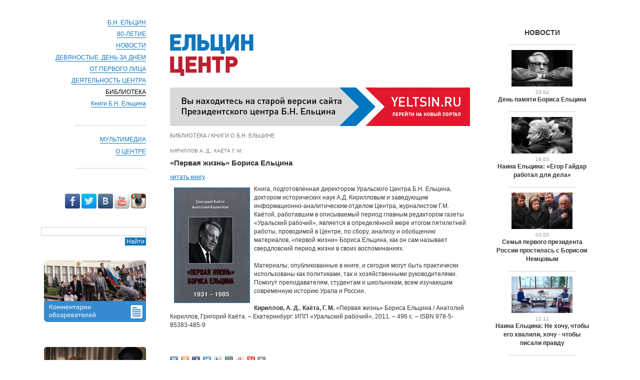

--- FILE ---
content_type: text/html; charset=utf-8
request_url: http://www.yeltsincenter.ru/books/pervaya-zhizn-borisa-eltsina
body_size: 10540
content:
<!DOCTYPE html>
<!-- paulirish.com/2008/conditional-stylesheets-vs-css-hacks-answer-neither/ -->
<!--[if lt IE 7 ]> <html xmlns="http://www.w3.org/1999/xhtml" xml:lang="ru" lang="ru" dir="ltr" class="no-js ie6"> <![endif]-->
<!--[if IE 7 ]>    <html xmlns="http://www.w3.org/1999/xhtml" xml:lang="ru" lang="ru" dir="ltr" class="no-js ie7"> <![endif]-->
<!--[if IE 8 ]>    <html xmlns="http://www.w3.org/1999/xhtml" xml:lang="ru" lang="ru" dir="ltr" class="no-js ie8"> <![endif]-->
<!--[if IE 9 ]>    <html xmlns="http://www.w3.org/1999/xhtml" xml:lang="ru" lang="ru" dir="ltr" class="no-js ie9"> <![endif]-->
<!--[if (gt IE 9)|!(IE)]><!--> <html xmlns="http://www.w3.org/1999/xhtml" xml:lang="ru" lang="ru" dir="ltr" class="no-js" xmlns="http://www.w3.org/1999/xhtml"> <!--<![endif]-->
<head>
<meta http-equiv="Content-Type" content="text/html; charset=utf-8" />
    <meta http-equiv="Content-Type" content="text/html; charset=utf-8" />
<link rel="canonical" href="http://www.yeltsincenter.ru/books/pervaya-zhizn-borisa-eltsina" />
<meta name="description" content="Ельцин Центр" />
<link rel="shortcut icon" href="/sites/all/themes/yc/favicon.ico" type="image/x-icon" />
    <title>«Первая жизнь» Бориса Ельцина | Ельцин Центр</title>
    <link type="text/css" rel="stylesheet" media="all" href="/sites/default/files/css/css_b411b7665bf714ba0dd792b7574cfca3.css" />
<link type="text/css" rel="stylesheet" media="print" href="/sites/default/files/css/css_7a3d36d75d6be2e7834b264883808bff.css" />
    <script type="text/javascript" src="/sites/default/files/js/js_e5d6e533cfbf749f8f9203dd733aff33.js"></script>
<script type="text/javascript">
<!--//--><![CDATA[//><!--
jQuery.extend(Drupal.settings, { "basePath": "/", "jstools": { "cleanurls": true, "basePath": "/" }, "dropdownmenu": { "#block-menu-primary-links": "activemenu/menu" }, "colorbox": { "transition": "elastic", "speed": "350", "opacity": "0.60", "slideshow": false, "slideshowAuto": true, "slideshowSpeed": "2500", "slideshowStart": "start slideshow", "slideshowStop": "stop slideshow", "current": "{current} из {total}", "previous": "« Prev", "next": "Next »", "close": "Close", "overlayClose": true, "maxWidth": "90%", "maxHeight": "90%" }, "googleanalytics": { "trackOutgoing": 1, "trackMailto": 1, "trackDownload": 1, "trackDownloadExtensions": "7z|aac|arc|arj|asf|asx|avi|bin|csv|doc|exe|flv|gif|gz|gzip|hqx|jar|jpe?g|js|mp(2|3|4|e?g)|mov(ie)?|msi|msp|pdf|phps|png|ppt|qtm?|ra(m|r)?|sea|sit|tar|tgz|torrent|txt|wav|wma|wmv|wpd|xls|xml|z|zip" } });
//--><!]]>
</script>

	<script type="text/javascript" src="http://w.sharethis.com/button/buttons.js">
</script><script type="text/javascript">stLight.options({publisher:'4a34ced3-1ff1-4604-a160-d681baf9377c', doNotCopy: true});</script>

  <!--  Mobile viewport optimized: j.mp/bplateviewport -->
  <meta name="viewport" content="width=device-width, initial-scale=1.0"/>

  <!-- Place favicon.ico & apple-touch-icon.png in the root of your domain and delete these references -->
  <link rel="shortcut icon" href="/sites/all/themes/yc/favicon.ico"/>
  <link rel="apple-touch-icon" href="/sites/all/themes/yc/apple-touch-icon.png"/>

  <!-- Uncomment if you are specifically targeting less enabled mobile browsers
  <link rel="stylesheet" media="handheld" href="/sites/all/themes/yc/css/handheld.css?v=2">  -->
  <!--[if IE]> <link rel="stylesheet" href="/sites/all/themes/yc/css/tl_style_ie.css">
  <!--[if IE]> <link rel="stylesheet" href="/sites/all/themes/yc/css/ac_style_ie.css"> <![endif]-->

<!--Счетчик остановлен 01.06.2015-->
<!--<script>-->
<!--  (function(i,s,o,g,r,a,m){i['GoogleAnalyticsObject']=r;i[r]=i[r]||function(){-->
<!--  (i[r].q=i[r].q||[]).push(arguments)},i[r].l=1*new Date();a=s.createElement(o),-->
<!--  m=s.getElementsByTagName(o)[0];a.async=1;a.src=g;m.parentNode.insertBefore(a,m)-->
<!--  })(window,document,'script','//www.google-analytics.com/analytics.js','ga');-->
<!---->
<!--  ga('create', 'UA-43878739-1', 'yeltsincenter.ru');-->
<!--  ga('send', 'pageview');-->
<!---->
<!--</script>-->

</head>

<body>

<div id="fb-root"></div>
<script>(function(d, s, id) {
		var js, fjs = d.getElementsByTagName(s)[0];
		if (d.getElementById(id)) return;
		js = d.createElement(s); js.id = id;
		js.src = "//connect.facebook.net/ru_RU/sdk.js#xfbml=1&version=v2.0";
		fjs.parentNode.insertBefore(js, fjs);
	}(document, 'script', 'facebook-jssdk'));</script>

<div id="container" class="clf inner">
    <header id="main-header">
      <div class="ca">
          <h1 class="logo">
                Ельцин
                <span>Центр</span>
                <a href="/?" rel="home"></a>
            </h1>
      </div>
    </header>
    <section id="nav-side">
        <div class="lang" style="height:50px;">
            <!-- <a href="#">English</a> --> &nbsp;
        </div>    
                      <div id="block-menu-primary-links" class="clear-block block block-menu">
  <nav><ul class="primary-links"><li class="collapsed first"><a href="/bn-eltsin" title="" class="menu-3847">Б.Н. Ельцин</a></li>
<li class="collapsed"><a href="/content/80-%D0%BB%D0%B5%D1%82%D0%B8%D0%B5-0" title="" class="menu-1113">80-летие</a></li>
<li class="leaf"><a href="/news/actual" title="" class="menu-1116">Новости</a></li>
<li class="leaf"><a href="/day-by-day" class="menu-8337">Девяностые. День за днём</a></li>
<li class="leaf"><a href="/ot-pervogo-litsa" title="" class="menu-8376">От первого лица</a></li>
<li class="collapsed"><a href="/content/%D0%B4%D0%B5%D1%8F%D1%82%D0%B5%D0%BB%D1%8C%D0%BD%D0%BE%D1%81%D1%82%D1%8C-%D1%86%D0%B5%D0%BD%D1%82%D1%80%D0%B0" title="" class="menu-1120">Деятельность Центра</a></li>
<li class="expanded active-trail"><a href="/content/%D0%B1%D0%B8%D0%B1%D0%BB%D0%B8%D0%BE%D1%82%D0%B5%D0%BA%D0%B0" title="" class="menu-1132">Библиотека</a><ul class="menu"><li class="leaf first last"><a href="/books/yeltsin" title="" class="menu-1133">Книги Б.Н. Ельцина</a></li>
</ul><span class="hr"></span></li>
<li class="collapsed"><a href="/multimedia" title="" class="menu-1136">Мультимедиа</a></li>
<li class="collapsed last"><a href="/o-tsentre" title="" class="menu-1139">О центре</a></li>
</ul></nav>
  <span class="hr"></span>
</div>
<div id="block-block-12" class="clear-block block block-block">


  <div class="content"><!--paging_filter--><div class="static-social-buttons">
	<a class="button static-social-facebook" title="Президентский центр Бориса Ельцина в Facebook." href="https://www.facebook.com/YeltsinCenter" target="_blank"></a>
    <a class="button static-social-twitter" title="Президентский центр Бориса Ельцина в Twitter." href="https://twitter.com/yeltsincenter" target="_blank"></a>
    <a class="button static-social-vk" title="Президентский центр Бориса Ельцина в ВКонтакте." href="http://vk.com/yeltsincenter" target="_blank"></a>
    <a class="button static-social-youtube" title="Президентский центр Бориса Ельцина в YouTube." href="http://www.youtube.com/user/YeltsinCentr" target="_blank"></a>
    <a class="button static-social-instagram" title="Президентский центр Бориса Ельцина в Instagram." href="http://instagram.com/yeltsincenter" target="_blank"></a>
</div></div>
</div><div id="block-finder-finder_1" class="clear-block block block-finder">


  <div class="content"><div id="finder-block-1" class="finder-block"><div id="finder-block-1-wrapper" class="finder-view-wrapper"><div class="finder-view-1 finder-view"><form action="/finder/1"  accept-charset="UTF-8" method="post" id="finder-form-1">
<div><div class="finder-form finder-1"><!--paging_filter--><div class="form-item" id="edit-1-wrapper">
 <label for="edit-1">Поиск по сайту: </label>
 <input type="text" maxlength="128" name="1" id="edit-1" size="60" value="" class="form-text form-autocomplete" />
</div>
<input class="finder-autocomplete autocomplete inline-block" type="hidden" id="edit-1-autocomplete" value="http://www.yeltsincenter.ru/finder_autocomplete/autocomplete/1/1" disabled="disabled" /><!--paging_filter--><input type="submit" name="find" id="edit-submit" value="Найти"  class="form-submit" />
</div><input type="hidden" name="form_build_id" id="form-69c62535e7a4489836b3fe697ef48701" value="form-69c62535e7a4489836b3fe697ef48701"  />
<input type="hidden" name="form_id" id="edit-finder-form-1" value="finder_form_1"  />

</div></form>
</div></div></div></div>
</div><div id="block-block-7" class="clear-block block block-block">


  <div class="content"><!--paging_filter--><div class="yc-banner">
<a class="img-link" href="/author_comment/"> 
<img src="/sites/default/files/photos/comments.gif" />
</a></div></div>
</div><div id="block-block-10" class="clear-block block block-block">


  <div class="content"><!--paging_filter--><div class="yc-banner">
<a class="img-link" href="/ot-pervogo-litsa"> 
<img src="/sites/default/files/photos/first_view.png" />
</a>
</div></div>
</div><div id="block-block-13" class="clear-block block block-block">


  <div class="content"><!--paging_filter--><div class="fb-like-box" data-href="https://www.facebook.com/YeltsinCenter" data-width="180" data-height="290" data-colorscheme="light" data-show-faces="true" data-header="true" data-stream="false" data-show-border="true"></div>
<div class="clearfix"></div></div>
</div><div id="block-block-14" class="clear-block block block-block">


  <div class="content"><!--paging_filter--><script type="text/javascript" src="//vk.com/js/api/openapi.js?113"></script>
<!-- VK Widget -->
<div id="vk_groups"></div>
<script type="text/javascript">
VK.Widgets.Group("vk_groups", {mode: 0, width: "180", height: "250", color1: 'FFFFFF', color2: '2B587A', color3: '5B7FA6'}, 70325160);
</script>
<div class="clearfix"></div></div>
</div>            </section>
    
    	    <section id="content" class="inner">
	    <a title="Перейти на новый портал" href="http://www.yeltsin.ru"><img class="banner-new-domain" src="/sites/all/themes/yc/img/banner-new-domain.jpg" /></a>
          <div class="breadcrumb">Библиотека&nbsp;/&nbsp;Книги о Б.Н. Ельцине</div>                                                                      
<!--Просмотр принт-версии статьи -->
<!--Просмотр полной версии статьи -->

<article>
            <figure class="photo">
                                                                <figcaption>Кириллов А. Д., Каёта Г. М.</figcaption>
            </figure>

<h2>«Первая жизнь» Бориса Ельцина</h2>
<div>
	<div>
		<figure class="photo"><a href="http://yeltsincenter.ru/sites/default/files/books_flash/pervaja_zhizn_yeltsina/index.html" target="_blank">читать книгу</a></figure></div>
	<div>
		<figure class="photo"><a href="http://yeltsincenter.ru/sites/default/files/books_flash/pervaja_zhizn_yeltsina/index.html" target="_blank" title="читать flash-версию"><img alt="" src="http://yeltsincenter.ru/sites/default/files//books/pervaya-zhizn-borisa-eltsina-5993.jpg" style="height: 229px; width: 150px; border-width: 1px; border-style: solid; margin: 5px 8px; float: left;" title="" /></a></figure></div>
	<div>
		Книга, подготовленная директором Уральского Центра Б.Н. Ельцина, доктором исторических наук А.Д. Кирилловым и заведующим информационно-аналитическим отделом Центра, журналистом Г.М. Каётой, работавшим в описываемый период главным редактором газеты &laquo;Уральский рабочий&raquo;, является в определённой мере итогом пятилетней работы, проводимой в Центре, по сбору, анализу и обобщению материалов, &laquo;первой жизни&raquo; Бориса Ельцина, как он сам называет свердловский период жизни в своих воспоминаниях.<br />
		&nbsp;</div>
	<div>
		Материалы, опубликованные в книге, и сегодня могут быть практически использованы как политиками, так и хозяйственными руководителями. Помогут преподавателям, студентам и школьникам, всем изучающим современную историю Урала и России.</div>
	<div>
		&nbsp;</div>
	<strong>Кириллов, А. Д.</strong>, <strong>Каёта, Г. М.</strong> &laquo;Первая жизнь&raquo; Бориса Ельцина / Анатолий Кириллов, Григорий Каёта. &ndash; Екатеринбург: ИПП &laquo;Уральский рабочий&raquo;, 2011. &ndash; 496 с. &ndash; ISBN 978-5-85383-485-9<br />
	<br />
	&nbsp;</div>

 
	<div class="social-buttons">
		<div class="share42init" data-url="http://www.yeltsincenter.ru/books/pervaya-zhizn-borisa-eltsina" data-title="«Первая жизнь» Бориса Ельцина"></div>
		<a class="social-print-button" href="/print/1360" title="Версия для печати"><img src = "/sites/all/themes/yc/js/share42/print.png"></a>
	</div>
</article>

    

    </section>
    <section id="activity-side">
                	          	                                            <div id="block-views-news-block_1" class="clear-block block block-views">

  <h3>Новости</h3>

  <div class="content"><div class="view view-news view-id-news view-display-id-block_1 view-dom-id-1">
    
  
  
      <div class="view-content">
      <div class="item-list">
    <ul>
          <li class="views-row views-row-1 views-row-odd views-row-first">  
  <div class="views-field-nothing">
                <span class="field-content"><div class="hr"></div>
<a href="/news/article/den-pamyati-borisa-eltsina" class="img-link"><img src="http://www.yeltsincenter.ru/sites/default/files/imagecache/block-thumb_focus/news/den-pamyati-borisa-eltsina-18115.jpg" alt="Борис Ельцин/Архив Президентского центра Б.Н. Ельцина" title=""  class="imagecache imagecache-block-thumb_focus imagecache-default imagecache-block-thumb_focus_default" width="122" height="73" /></a>
<div class="time">23.04</div>
<div class="item-title"><a href="/news/article/den-pamyati-borisa-eltsina">День памяти Бориса Ельцина</a></div></span>
  </div>
</li>
          <li class="views-row views-row-2 views-row-even">  
  <div class="views-field-nothing">
                <span class="field-content"><div class="hr"></div>
<a href="/news/article/naina-eltsina-egor-gaidar-rabotal-dlya-dela" class="img-link"><img src="http://www.yeltsincenter.ru/sites/default/files/imagecache/block-thumb_focus/news/naina-eltsina-quotegor-gaidar-rabotal-dlya-delaquot-17992.jpg" alt="Борис Ельцин и Егор Гайдар (1992)/ Алексей Сазонов" title=""  class="imagecache imagecache-block-thumb_focus imagecache-default imagecache-block-thumb_focus_default" width="122" height="73" /></a>
<div class="time">19.03</div>
<div class="item-title"><a href="/news/article/naina-eltsina-egor-gaidar-rabotal-dlya-dela">Наина Ельцина: «Егор Гайдар работал для дела»</a></div></span>
  </div>
</li>
          <li class="views-row views-row-3 views-row-odd">  
  <div class="views-field-nothing">
                <span class="field-content"><div class="hr"></div>
<a href="/news/article/semya-pervogo-prezidenta-rossii-prostilas-s-borisom-nemtsovym" class="img-link"><img src="http://www.yeltsincenter.ru/sites/default/files/imagecache/block-thumb_focus/news/semya-pervogo-prezidenta-rossii-prostilas-s-borisom-nemtsovym-17921.jpg" alt="Наина Ельцина, Татьяна и Валентин Юмашевы, Евгений Ясин" title=""  class="imagecache imagecache-block-thumb_focus imagecache-default imagecache-block-thumb_focus_default" width="122" height="73" /></a>
<div class="time">03.03</div>
<div class="item-title"><a href="/news/article/semya-pervogo-prezidenta-rossii-prostilas-s-borisom-nemtsovym">Семья первого президента России простилась с Борисом Немцовым</a></div></span>
  </div>
</li>
          <li class="views-row views-row-4 views-row-even">  
  <div class="views-field-nothing">
                <span class="field-content"><div class="hr"></div>
<a href="/news/article/naina-eltsina-ne-khochu-chtoby-ego-khvalili-khochu-chtoby-pisali-pravdu" class="img-link"><img src="http://www.yeltsincenter.ru/sites/default/files/imagecache/block-thumb_focus/news/naina-eltsina-ne-khochu-chtoby-ego-khvalili-khochu-chtoby-pisali-pravdu-17506.jpg" alt="" title=""  class="imagecache imagecache-block-thumb_focus imagecache-default imagecache-block-thumb_focus_default" width="122" height="73" /></a>
<div class="time">12.11</div>
<div class="item-title"><a href="/news/article/naina-eltsina-ne-khochu-chtoby-ego-khvalili-khochu-chtoby-pisali-pravdu">Наина Ельцина: Не хочу, чтобы его хвалили, хочу - чтобы писали правду</a></div></span>
  </div>
</li>
          <li class="views-row views-row-5 views-row-odd">  
  <div class="views-field-nothing">
                <span class="field-content"><div class="hr"></div>
<a href="/news/article/warsaw-book-fair-rossiiskii-stend-zamechen-i-otsenen" class="img-link"><img src="http://www.yeltsincenter.ru/sites/default/files/imagecache/block-thumb_focus/news/varshava-18186.jpg" alt="" title=""  class="imagecache imagecache-block-thumb_focus imagecache-default imagecache-block-thumb_focus_default" width="122" height="73" /></a>
<div class="time">21.05</div>
<div class="item-title"><a href="/news/article/warsaw-book-fair-rossiiskii-stend-zamechen-i-otsenen">Warsaw Book Fair: российский стенд замечен и оценен</a></div></span>
  </div>
</li>
          <li class="views-row views-row-6 views-row-even">  
  <div class="views-field-nothing">
                <span class="field-content"><div class="hr"></div>
<a href="/news/article/chitai-rossiyuszytaj-rosje-varshavskaya-prezentatsiya" class="img-link"><img src="http://www.yeltsincenter.ru/sites/default/files/imagecache/block-thumb_focus/news/chitai-rossiyuszytaj-rosje-varshavskaya-prezentatsiya-18163.jpg" alt="" title=""  class="imagecache imagecache-block-thumb_focus imagecache-default imagecache-block-thumb_focus_default" width="122" height="73" /></a>
<div class="time">13.05</div>
<div class="item-title"><a href="/news/article/chitai-rossiyuszytaj-rosje-varshavskaya-prezentatsiya">«Читай Россию/Сzytaj Rosję»: варшавская презентация</a></div></span>
  </div>
</li>
          <li class="views-row views-row-7 views-row-odd views-row-last">  
  <div class="views-field-nothing">
                <span class="field-content"><div class="hr"></div>
<a href="/news/article/desyatyi-sezon-russkoi-premii-laureaty-poluchili-po-zaslugam" class="img-link"><img src="http://www.yeltsincenter.ru/sites/default/files/imagecache/block-thumb_focus/news/desyatyi-sezon-russkoi-premii-laureaty-poluchili-po-zaslugam-18096.jpg" alt="" title=""  class="imagecache imagecache-block-thumb_focus imagecache-default imagecache-block-thumb_focus_default" width="122" height="73" /></a>
<div class="time">21.04</div>
<div class="item-title"><a href="/news/article/desyatyi-sezon-russkoi-premii-laureaty-poluchili-po-zaslugam">Десятый сезон «Русской Премии».  Лауреаты получили по заслугам</a></div></span>
  </div>
</li>
      </ul>
</div>    </div>
  
  
  
  
  
  
</div> </div>
</div><div id="block-views-activity-block_2" class="clear-block block block-views">

  <h3>Деятельность</h3>

  <div class="content"><div class="view view-activity view-id-activity view-display-id-block_2 view-dom-id-2">
    
  
  
      <div class="view-content">
      <div class="item-list">
    <ul>
          <li class="views-row views-row-1 views-row-odd views-row-first">  
  <div class="views-field-nothing">
                <span class="field-content"><div class="hr"></div>
<div class="item-title"><a href="/events/o-pervom-prezidente-rossii-ego-vremeni-i-eltsin-tsentre">О первом президенте России, его времени и Ельцин Центре</a></div></span>
  </div>
</li>
          <li class="views-row views-row-2 views-row-even">  
  <div class="views-field-nothing">
                <span class="field-content"><div class="hr"></div>
<div class="item-title"><a href="/projects/tvorcheskie-stazhirovki-v-rossii">Творческие стажировки в России</a></div></span>
  </div>
</li>
          <li class="views-row views-row-3 views-row-odd">  
  <div class="views-field-nothing">
                <span class="field-content"><div class="hr"></div>
<div class="item-title"><a href="/projects/salzburg-global-seminar-vysokaya-otsenka-seminara-v-volynskom">Salzburg Global Seminar: высокая оценка семинара в «Волынском»</a></div></span>
  </div>
</li>
          <li class="views-row views-row-4 views-row-even">  
  <div class="views-field-nothing">
                <span class="field-content"><div class="hr"></div>
<div class="item-title"><a href="/projects/kultura-v-prostranstve-sovremennogo-goroda">«Культура в пространстве современного города»</a></div></span>
  </div>
</li>
          <li class="views-row views-row-5 views-row-odd views-row-last">  
  <div class="views-field-nothing">
                <span class="field-content"><div class="hr"></div>
<div class="item-title"><a href="/projects/eltsin-novaya-rossiya-mir-spisok-pobeditelei-ikh-litsa-i-malye-nobelevskie-rechi">«Ельцин – Новая Россия – мир»: список победителей, их лица и «малые нобелевские» речи</a></div></span>
  </div>
</li>
      </ul>
</div>    </div>
  
  
  
  
  
  
</div> </div>
</div>            
    </section>
    <footer id="main-footer" class="clf">
        <section class="made-in">

        </section>
        <section class="additionally-info">
            <p class="copyright">
                &#169; 2010-2014 ПРЕЗИДЕНТСКИЙ ЦЕНТР Б.Н. ЕЛЬЦИНА
                <br/>
                Использование материалов Центра Ельцина разрешено только при наличии активной ссылки на источник.
                <br/>
                <small>Все права на иллюстрации и тексты принадлежат их авторам.</small>
            </p>
            <nav>
		        		              <div id="block-menu-menu-footer-menu" class="clear-block block block-menu">


  <div class="content"><ul class="menu"><li class="leaf first"><a href="/sitemap" title="" class="menu-2386">Карта сайта</a></li>
<li class="leaf"><a href="/rss.xml" title="" class="menu-2387">RSS</a></li>
<li class="leaf"><a href="/ob-ispolzovanii-saita" title="" class="menu-2368">Об использовании сайта</a></li>
<li class="leaf"><a href="/tekhnicheskie-svedeniya-pri-prosmotre-saita" title="" class="menu-2367">Технические сведения</a></li>
<li class="leaf last"><a href="/feedback" title="" class="menu-2366">Написать в Центр Ельцина</a></li>
</ul></div>
</div>		        <!-- begin of Top100 code -->
<!--Счетчик остановлен 01.06.2015-->
<!--<script id="top100Counter" type="text/javascript" src="http://counter.rambler.ru/top100.jcn?3018666"></script>-->
<!--<noscript>-->
<!--<a href="http://top100.rambler.ru/navi/3018666/">-->
<!--<img src="http://counter.rambler.ru/top100.cnt?3018666" alt="Rambler's Top100" border="0" />-->
<!--</a>-->
<!--</noscript>-->
<!-- end of Top100 code -->

<!-- Yandex.Metrika informer --><a href="https://metrika.yandex.ru/stat/?id=13099852&amp;from=informer" target="_blank" rel="nofollow"><img src="//bs.yandex.ru/informer/13099852/3_1_FFFFFFFF_EFEFEFFF_0_pageviews" style="width:88px; height:31px; border:0;" alt="Яндекс.Метрика" title="Яндекс.Метрика: данные за сегодня (просмотры, визиты и уникальные посетители)" onclick="try{Ya.Metrika.informer({i:this,id:13099852,lang:'ru'});return false}catch(e){}"/></a><!-- /Yandex.Metrika informer --><!-- Yandex.Metrika counter --><script type="text/javascript">(function (d, w, c) { (w[c] = w[c] || []).push(function() { try { w.yaCounter13099852 = new Ya.Metrika({id:13099852, webvisor:true, clickmap:true, trackLinks:true, accurateTrackBounce:true}); } catch(e) { } }); var n = d.getElementsByTagName("script")[0], s = d.createElement("script"), f = function () { n.parentNode.insertBefore(s, n); }; s.type = "text/javascript"; s.async = true; s.src = (d.location.protocol == "https:" ? "https:" : "http:") + "//mc.yandex.ru/metrika/watch.js"; if (w.opera == "[object Opera]") { d.addEventListener("DOMContentLoaded", f, false); } else { f(); } })(document, window, "yandex_metrika_callbacks");</script><noscript><div><img src="//mc.yandex.ru/watch/13099852" style="position:absolute; left:-9999px;" alt="" /></div></noscript><!-- /Yandex.Metrika counter -->

<!--LiveInternet counter--><script type="text/javascript"><!--
document.write("<a href='http://www.liveinternet.ru/click' "+
"target=_blank><img src='//counter.yadro.ru/hit?t26.10;r"+
escape(document.referrer)+((typeof(screen)=="undefined")?"":
";s"+screen.width+"*"+screen.height+"*"+(screen.colorDepth?
screen.colorDepth:screen.pixelDepth))+";u"+escape(document.URL)+
";"+Math.random()+
"' alt='' title='LiveInternet: показано число посетителей за"+
" сегодня' "+
"border='0' width='88' height='15'><\/a>")
//--></script><!--/LiveInternet-->

            </nav>
        </section>
    </footer>
  </div> <!--! end of #container -->


  <!-- Javascript at the bottom for fast page loading -->

  <!-- Grab Google CDN's jQuery. fall back to local if necessary -->
<!--  
  <script src="//ajax.googleapis.com/ajax/libs/jquery/1.4.2/jquery.js"></script>
  <script>
  //<![CDATA[
    !window.jQuery && document.write(unescape('%3Cscript src="/sites/all/themes/yc/js/libs/jquery-1.4.2.js"%3E%3C/script%3E'))
  //]]>
  </script>
-->

  <!-- scripts concatenated and minified via ant build script-->
  <script src="/sites/all/themes/yc/js/plugins.js"></script>
  <script src="/sites/all/themes/yc/js/script.js"></script>
  <!-- <script src="/sites/all/themes/yc/js/addLinkToSource.js"></script> Denis-->
  <script src="/sites/all/themes/yc/js/share42/share42.js"></script>

  <!-- <script src="/js/contentCut.js"></script> -->
  <!-- end concatenated and minified scripts-->


  <!--[if lt IE 7 ]>
    <script src="/sites/all/themes/yc/js/libs/dd_belatedpng.js"></script>
    <script> DD_belatedPNG.fix('img, .png_bg'); //fix any <img> or .png_bg background-images </script>
  <![endif]-->

  <!-- yui profiler and profileviewer - remove for production -->
  <!--
  <script src="/sites/all/themes/yc/js/profiling/yahoo-profiling.min.js"></script>
  <script src="/sites/all/themes/yc/js/profiling/config.js"></script>
  -->
  <!-- end profiling code -->


  <!-- asynchronous google analytics: mathiasbynens.be/notes/async-analytics-snippet
       change the UA-XXXXX-X to be your site's ID -->
  <!--
  <script>
   var _gaq = [['_setAccount', 'UA-XXXXX-X'], ['_trackPageview']];
   (function(d, t) {
    var g = d.createElement(t),
        s = d.getElementsByTagName(t)[0];
    g.async = true;
    g.src = ('https:' == location.protocol ? 'https://ssl' : 'http://www') + '.google-analytics.com/ga.js';
    s.parentNode.insertBefore(g, s);
   })(document, 'script');
  </script>
  -->

  <script type="text/javascript" src="/sites/default/files/js/js_c94a02825e4ab323cbeb4808449e61ab.js"></script>
<script type="text/javascript">
<!--//--><![CDATA[//><!--
var _gaq = _gaq || [];_gaq.push(["_setAccount", "UA-19610801-7"]);_gaq.push(["_trackPageview"]);(function() {var ga = document.createElement("script");ga.type = "text/javascript";ga.async = true;ga.src = ("https:" == document.location.protocol ? "https://ssl" : "http://www") + ".google-analytics.com/ga.js";var s = document.getElementsByTagName("script")[0];s.parentNode.insertBefore(ga, s);})();
//--><!]]>
</script>

  				<script type="text/javascript">
					$(document).ready(function(){
						
							//мини галерея внизу контента
							$('#slider').disableTextSelect();
							$('#slider ul li').hide();
							$('#slider ul li:first').show().addClass('active');
							var total = $('#slider ul li').size();
							var index = 1;
							
							if (total > 1)
								var navigation = '<div id="slider-nav" class="pagination">\<a href="javascript:void(0);" title="Назад" class="arr larr prev">Назад</a>\<span id="slider-counter" class="count">' + '1/' + total + '</span>\<a href="javascript:void(0);" title="Вперед" class="arr rarr next">Вперед</a>\</div>'
							else
								var navigation
							
							if(!$('#slider').is('.documents-slider'))
								$('#slider').prepend(navigation)
							else
								$('#slider').append(navigation)
							
							//$('#slider ul li').css('cursor','pointer');
							$('#slider .prev').click(function(){
								var active = $('#slider ul li.active');
								if(active.prev().length > 0){
									active.removeClass('active').hide().prev().addClass('active').show();
									index = $("#slider ul li").index($("#slider ul li.active")) + 1;
									$('#slider-counter').text( index + '/' + total);
								} else {
									active.removeClass('active').hide()
									$('#slider ul li:last').show().addClass('active')
									index = $("#slider ul li").index($("#slider ul li.active")) + 1
									$('#slider-counter').text( index + '/' + total)
								}
							});
							$('#slider .next').click(function(){
								var active = $('#slider ul li.active');
								if(active.next().length > 0){
									active.removeClass('active').hide().next().addClass('active').show();
									index = $("#slider ul li").index($("#slider ul li.active")) + 1;
									$('#slider-counter').text( index + '/' + total);
								} else {
									active.removeClass('active').hide()
									$('#slider ul li:first').show().addClass('active')
									index = $("#slider ul li").index($("#slider ul li.active")) + 1
									$('#slider-counter').text( index + '/' + total);
								}
							});
							$('#slider').show();
							
							
							
							
							
							


$('a.ajaxed').click(function(event) {
if ($(this).attr('title') == 'Свернуть') {$(this).attr('title','Развернуть');} else {$(this).attr('title','Свернуть');}
    $(this).next('.quote-content').toggle('fast');
});




});
                </script>

</body>
</html>



--- FILE ---
content_type: text/html; charset=utf-8
request_url: http://www.yeltsincenter.ru/activemenu/menu/1113
body_size: 651
content:
{ "status": true, "content": "\x3cul class=\"menu\"\x3e\x3cli class=\"collapsed first\"\x3e\x3ca href=\"/bn-eltsin\" title=\"\" class=\"menu-3847\"\x3eБ.Н. Ельцин\x3c/a\x3e\x3c/li\x3e\n\x3cli class=\"expanded active-trail\"\x3e\x3ca href=\"/content/80-%D0%BB%D0%B5%D1%82%D0%B8%D0%B5-0\" title=\"\" class=\"menu-1113\"\x3e80-летие\x3c/a\x3e\x3cul class=\"menu\"\x3e\x3cli class=\"leaf first last\"\x3e\x3ca href=\"/events/publications\" title=\"\" class=\"menu-1115\"\x3eПубликации\x3c/a\x3e\x3c/li\x3e\n\x3c/ul\x3e\x3c/li\x3e\n\x3cli class=\"leaf\"\x3e\x3ca href=\"/news/actual\" title=\"\" class=\"menu-1116\"\x3eНовости\x3c/a\x3e\x3c/li\x3e\n\x3cli class=\"leaf\"\x3e\x3ca href=\"/day-by-day\" class=\"menu-8337\"\x3eДевяностые. День за днём\x3c/a\x3e\x3c/li\x3e\n\x3cli class=\"leaf\"\x3e\x3ca href=\"/ot-pervogo-litsa\" title=\"\" class=\"menu-8376\"\x3eОт первого лица\x3c/a\x3e\x3c/li\x3e\n\x3cli class=\"collapsed\"\x3e\x3ca href=\"/content/%D0%B4%D0%B5%D1%8F%D1%82%D0%B5%D0%BB%D1%8C%D0%BD%D0%BE%D1%81%D1%82%D1%8C-%D1%86%D0%B5%D0%BD%D1%82%D1%80%D0%B0\" title=\"\" class=\"menu-1120\"\x3eДеятельность Центра\x3c/a\x3e\x3c/li\x3e\n\x3cli class=\"collapsed\"\x3e\x3ca href=\"/content/%D0%B1%D0%B8%D0%B1%D0%BB%D0%B8%D0%BE%D1%82%D0%B5%D0%BA%D0%B0\" title=\"\" class=\"menu-1132\"\x3eБиблиотека\x3c/a\x3e\x3c/li\x3e\n\x3cli class=\"collapsed\"\x3e\x3ca href=\"/multimedia\" title=\"\" class=\"menu-1136\"\x3eМультимедиа\x3c/a\x3e\x3c/li\x3e\n\x3cli class=\"collapsed last\"\x3e\x3ca href=\"/o-tsentre\" title=\"\" class=\"menu-1139\"\x3eО центре\x3c/a\x3e\x3c/li\x3e\n\x3c/ul\x3e" }

--- FILE ---
content_type: text/html; charset=utf-8
request_url: http://www.yeltsincenter.ru/activemenu/menu/1120
body_size: 960
content:
{ "status": true, "content": "\x3cul class=\"menu\"\x3e\x3cli class=\"collapsed first\"\x3e\x3ca href=\"/bn-eltsin\" title=\"\" class=\"menu-3847\"\x3eБ.Н. Ельцин\x3c/a\x3e\x3c/li\x3e\n\x3cli class=\"collapsed\"\x3e\x3ca href=\"/content/80-%D0%BB%D0%B5%D1%82%D0%B8%D0%B5-0\" title=\"\" class=\"menu-1113\"\x3e80-летие\x3c/a\x3e\x3c/li\x3e\n\x3cli class=\"leaf\"\x3e\x3ca href=\"/news/actual\" title=\"\" class=\"menu-1116\"\x3eНовости\x3c/a\x3e\x3c/li\x3e\n\x3cli class=\"leaf\"\x3e\x3ca href=\"/day-by-day\" class=\"menu-8337\"\x3eДевяностые. День за днём\x3c/a\x3e\x3c/li\x3e\n\x3cli class=\"leaf\"\x3e\x3ca href=\"/ot-pervogo-litsa\" title=\"\" class=\"menu-8376\"\x3eОт первого лица\x3c/a\x3e\x3c/li\x3e\n\x3cli class=\"expanded active-trail\"\x3e\x3ca href=\"/content/%D0%B4%D0%B5%D1%8F%D1%82%D0%B5%D0%BB%D1%8C%D0%BD%D0%BE%D1%81%D1%82%D1%8C-%D1%86%D0%B5%D0%BD%D1%82%D1%80%D0%B0\" title=\"\" class=\"menu-1120\"\x3eДеятельность Центра\x3c/a\x3e\x3cul class=\"menu\"\x3e\x3cli class=\"leaf first\"\x3e\x3ca href=\"/projects/institut\" title=\"\" class=\"menu-1121\"\x3eИнститут президентства\x3c/a\x3e\x3c/li\x3e\n\x3cli class=\"leaf\"\x3e\x3ca href=\"/projects/civilsoc\" title=\"\" class=\"menu-1122\"\x3eГражданское общество\x3c/a\x3e\x3c/li\x3e\n\x3cli class=\"collapsed\"\x3e\x3ca href=\"/content/%D0%BF%D0%BE%D0%B4%D0%B4%D0%B5%D1%80%D0%B6%D0%BA%D0%B0-%D0%BC%D0%BE%D0%BB%D0%BE%D0%B4%D1%8B%D1%85-%D1%82%D0%B0%D0%BB%D0%B0%D0%BD%D1%82%D0%BE%D0%B2\" title=\"\" class=\"menu-1123\"\x3eПоддержка молодых талантов\x3c/a\x3e\x3c/li\x3e\n\x3cli class=\"leaf\"\x3e\x3ca href=\"/projects/international\" title=\"\" class=\"menu-1128\"\x3eМеждународное гуманитарное сотрудничество\x3c/a\x3e\x3c/li\x3e\n\x3cli class=\"leaf\"\x3e\x3ca href=\"/projects/charity\" title=\"\" class=\"menu-1129\"\x3eБлаготворительность\x3c/a\x3e\x3c/li\x3e\n\x3cli class=\"leaf\"\x3e\x3ca href=\"/projects/pubact\" title=\"\" class=\"menu-1130\"\x3eИздательская деятельность\x3c/a\x3e\x3c/li\x3e\n\x3cli class=\"leaf last\"\x3e\x3ca href=\"/projects/book\" title=\"\" class=\"menu-1131\"\x3eБлагодарственная книга\x3c/a\x3e\x3c/li\x3e\n\x3c/ul\x3e\x3c/li\x3e\n\x3cli class=\"collapsed\"\x3e\x3ca href=\"/content/%D0%B1%D0%B8%D0%B1%D0%BB%D0%B8%D0%BE%D1%82%D0%B5%D0%BA%D0%B0\" title=\"\" class=\"menu-1132\"\x3eБиблиотека\x3c/a\x3e\x3c/li\x3e\n\x3cli class=\"collapsed\"\x3e\x3ca href=\"/multimedia\" title=\"\" class=\"menu-1136\"\x3eМультимедиа\x3c/a\x3e\x3c/li\x3e\n\x3cli class=\"collapsed last\"\x3e\x3ca href=\"/o-tsentre\" title=\"\" class=\"menu-1139\"\x3eО центре\x3c/a\x3e\x3c/li\x3e\n\x3c/ul\x3e" }

--- FILE ---
content_type: text/html; charset=utf-8
request_url: http://www.yeltsincenter.ru/activemenu/menu/1139
body_size: 877
content:
{ "status": true, "content": "\x3cul class=\"menu\"\x3e\x3cli class=\"collapsed first\"\x3e\x3ca href=\"/bn-eltsin\" title=\"\" class=\"menu-3847\"\x3eБ.Н. Ельцин\x3c/a\x3e\x3c/li\x3e\n\x3cli class=\"collapsed\"\x3e\x3ca href=\"/content/80-%D0%BB%D0%B5%D1%82%D0%B8%D0%B5-0\" title=\"\" class=\"menu-1113\"\x3e80-летие\x3c/a\x3e\x3c/li\x3e\n\x3cli class=\"leaf\"\x3e\x3ca href=\"/news/actual\" title=\"\" class=\"menu-1116\"\x3eНовости\x3c/a\x3e\x3c/li\x3e\n\x3cli class=\"leaf\"\x3e\x3ca href=\"/day-by-day\" class=\"menu-8337\"\x3eДевяностые. День за днём\x3c/a\x3e\x3c/li\x3e\n\x3cli class=\"leaf\"\x3e\x3ca href=\"/ot-pervogo-litsa\" title=\"\" class=\"menu-8376\"\x3eОт первого лица\x3c/a\x3e\x3c/li\x3e\n\x3cli class=\"collapsed\"\x3e\x3ca href=\"/content/%D0%B4%D0%B5%D1%8F%D1%82%D0%B5%D0%BB%D1%8C%D0%BD%D0%BE%D1%81%D1%82%D1%8C-%D1%86%D0%B5%D0%BD%D1%82%D1%80%D0%B0\" title=\"\" class=\"menu-1120\"\x3eДеятельность Центра\x3c/a\x3e\x3c/li\x3e\n\x3cli class=\"collapsed\"\x3e\x3ca href=\"/content/%D0%B1%D0%B8%D0%B1%D0%BB%D0%B8%D0%BE%D1%82%D0%B5%D0%BA%D0%B0\" title=\"\" class=\"menu-1132\"\x3eБиблиотека\x3c/a\x3e\x3c/li\x3e\n\x3cli class=\"collapsed\"\x3e\x3ca href=\"/multimedia\" title=\"\" class=\"menu-1136\"\x3eМультимедиа\x3c/a\x3e\x3c/li\x3e\n\x3cli class=\"expanded last active-trail\"\x3e\x3ca href=\"/o-tsentre\" title=\"\" class=\"menu-1139\"\x3eО центре\x3c/a\x3e\x3cul class=\"menu\"\x3e\x3cli class=\"leaf first\"\x3e\x3ca href=\"/o-prezidentskom-tsentre\" title=\"\" class=\"menu-3304\"\x3eО Президентском Центре\x3c/a\x3e\x3c/li\x3e\n\x3cli class=\"collapsed\"\x3e\x3ca href=\"/content/%D0%BD%D0%BE%D1%80%D0%BC%D0%B0%D1%82%D0%B8%D0%B2%D0%BD%D1%8B%D0%B5-%D0%B4%D0%BE%D0%BA%D1%83%D0%BC%D0%B5%D0%BD%D1%82%D1%8B\" title=\"\" class=\"menu-1140\"\x3eНормативные документы\x3c/a\x3e\x3c/li\x3e\n\x3cli class=\"leaf\"\x3e\x3ca href=\"/about/sovet\" title=\"\" class=\"menu-1144\"\x3eПопечительский совет\x3c/a\x3e\x3c/li\x3e\n\x3cli class=\"leaf\"\x3e\x3ca href=\"/about/board\" title=\"\" class=\"menu-1145\"\x3eПравление\x3c/a\x3e\x3c/li\x3e\n\x3cli class=\"leaf\"\x3e\x3ca href=\"/buklet-o-tsentre\" title=\"\" class=\"menu-1146\"\x3eБуклет о Центре\x3c/a\x3e\x3c/li\x3e\n\x3cli class=\"leaf\"\x3e\x3ca href=\"/partnery\" title=\"\" class=\"menu-1148\"\x3eПартнёры\x3c/a\x3e\x3c/li\x3e\n\x3cli class=\"leaf last\"\x3e\x3ca href=\"/rekvizity\" title=\"\" class=\"menu-1149\"\x3eРеквизиты\x3c/a\x3e\x3c/li\x3e\n\x3c/ul\x3e\x3c/li\x3e\n\x3c/ul\x3e" }

--- FILE ---
content_type: text/html; charset=utf-8
request_url: http://www.yeltsincenter.ru/activemenu/menu/1140
body_size: 1062
content:
{ "status": true, "content": "\x3cul class=\"menu\"\x3e\x3cli class=\"collapsed first\"\x3e\x3ca href=\"/bn-eltsin\" title=\"\" class=\"menu-3847\"\x3eБ.Н. Ельцин\x3c/a\x3e\x3c/li\x3e\n\x3cli class=\"collapsed\"\x3e\x3ca href=\"/content/80-%D0%BB%D0%B5%D1%82%D0%B8%D0%B5-0\" title=\"\" class=\"menu-1113\"\x3e80-летие\x3c/a\x3e\x3c/li\x3e\n\x3cli class=\"leaf\"\x3e\x3ca href=\"/news/actual\" title=\"\" class=\"menu-1116\"\x3eНовости\x3c/a\x3e\x3c/li\x3e\n\x3cli class=\"leaf\"\x3e\x3ca href=\"/day-by-day\" class=\"menu-8337\"\x3eДевяностые. День за днём\x3c/a\x3e\x3c/li\x3e\n\x3cli class=\"leaf\"\x3e\x3ca href=\"/ot-pervogo-litsa\" title=\"\" class=\"menu-8376\"\x3eОт первого лица\x3c/a\x3e\x3c/li\x3e\n\x3cli class=\"collapsed\"\x3e\x3ca href=\"/content/%D0%B4%D0%B5%D1%8F%D1%82%D0%B5%D0%BB%D1%8C%D0%BD%D0%BE%D1%81%D1%82%D1%8C-%D1%86%D0%B5%D0%BD%D1%82%D1%80%D0%B0\" title=\"\" class=\"menu-1120\"\x3eДеятельность Центра\x3c/a\x3e\x3c/li\x3e\n\x3cli class=\"collapsed\"\x3e\x3ca href=\"/content/%D0%B1%D0%B8%D0%B1%D0%BB%D0%B8%D0%BE%D1%82%D0%B5%D0%BA%D0%B0\" title=\"\" class=\"menu-1132\"\x3eБиблиотека\x3c/a\x3e\x3c/li\x3e\n\x3cli class=\"collapsed\"\x3e\x3ca href=\"/multimedia\" title=\"\" class=\"menu-1136\"\x3eМультимедиа\x3c/a\x3e\x3c/li\x3e\n\x3cli class=\"expanded last active-trail\"\x3e\x3ca href=\"/o-tsentre\" title=\"\" class=\"menu-1139\"\x3eО центре\x3c/a\x3e\x3cul class=\"menu\"\x3e\x3cli class=\"leaf first\"\x3e\x3ca href=\"/o-prezidentskom-tsentre\" title=\"\" class=\"menu-3304\"\x3eО Президентском Центре\x3c/a\x3e\x3c/li\x3e\n\x3cli class=\"expanded active-trail\"\x3e\x3ca href=\"/content/%D0%BD%D0%BE%D1%80%D0%BC%D0%B0%D1%82%D0%B8%D0%B2%D0%BD%D1%8B%D0%B5-%D0%B4%D0%BE%D0%BA%D1%83%D0%BC%D0%B5%D0%BD%D1%82%D1%8B\" title=\"\" class=\"menu-1140\"\x3eНормативные документы\x3c/a\x3e\x3cul class=\"menu\"\x3e\x3cli class=\"leaf first\"\x3e\x3ca href=\"/legislation/federalnyi-zakon-o-tsentrakh-istoricheskogo-naslediya-prezidentov-rossiiskoi-federatsii\" title=\"\" class=\"menu-2396\"\x3eФедеральный Закон №68\x3c/a\x3e\x3c/li\x3e\n\x3cli class=\"leaf\"\x3e\x3ca href=\"/ustav-fonda-prezidentskii-tsentr-bn-eltsina\" class=\"menu-8383\"\x3eУстав\x3c/a\x3e\x3c/li\x3e\n\x3cli class=\"leaf last\"\x3e\x3ca href=\"/report\" title=\"\" class=\"menu-1143\"\x3eОтчетность\x3c/a\x3e\x3c/li\x3e\n\x3c/ul\x3e\x3c/li\x3e\n\x3cli class=\"leaf\"\x3e\x3ca href=\"/about/sovet\" title=\"\" class=\"menu-1144\"\x3eПопечительский совет\x3c/a\x3e\x3c/li\x3e\n\x3cli class=\"leaf\"\x3e\x3ca href=\"/about/board\" title=\"\" class=\"menu-1145\"\x3eПравление\x3c/a\x3e\x3c/li\x3e\n\x3cli class=\"leaf\"\x3e\x3ca href=\"/buklet-o-tsentre\" title=\"\" class=\"menu-1146\"\x3eБуклет о Центре\x3c/a\x3e\x3c/li\x3e\n\x3cli class=\"leaf\"\x3e\x3ca href=\"/partnery\" title=\"\" class=\"menu-1148\"\x3eПартнёры\x3c/a\x3e\x3c/li\x3e\n\x3cli class=\"leaf last\"\x3e\x3ca href=\"/rekvizity\" title=\"\" class=\"menu-1149\"\x3eРеквизиты\x3c/a\x3e\x3c/li\x3e\n\x3c/ul\x3e\x3c/li\x3e\n\x3c/ul\x3e" }

--- FILE ---
content_type: text/html; charset=utf-8
request_url: http://www.yeltsincenter.ru/activemenu/menu/1626
body_size: 861
content:
{ "status": true, "content": "\x3cul class=\"menu\"\x3e\x3cli class=\"expanded first active-trail\"\x3e\x3ca href=\"/bn-eltsin\" title=\"\" class=\"menu-3847\"\x3eБ.Н. Ельцин\x3c/a\x3e\x3cul class=\"menu\"\x3e\x3cli class=\"expanded first active-trail\"\x3e\x3ca href=\"/biografiya\" title=\"\" class=\"menu-1626\"\x3eБиография\x3c/a\x3e\x3cul class=\"menu\"\x3e\x3cli class=\"leaf first\"\x3e\x3ca href=\"/kratkaya\" title=\"\" class=\"menu-1627\"\x3eКраткая\x3c/a\x3e\x3c/li\x3e\n\x3cli class=\"leaf last\"\x3e\x3ca href=\"/polnaya-biografiya-boris-nikolaevich-eltsin-prezident-rossii-v-1991-1999-gody\" title=\"\" class=\"menu-1628\"\x3eПолная\x3c/a\x3e\x3c/li\x3e\n\x3c/ul\x3e\x3c/li\x3e\n\x3cli class=\"collapsed\"\x3e\x3ca href=\"/content/%D0%B4%D0%B5%D1%8F%D1%82%D0%B5%D0%BB%D1%8C%D0%BD%D0%BE%D1%81%D1%82%D1%8C-0\" title=\"\" class=\"menu-1082\"\x3eДеятельность\x3c/a\x3e\x3c/li\x3e\n\x3cli class=\"leaf\"\x3e\x3ca href=\"/quotes\" title=\"\" class=\"menu-1091\"\x3eВысказывания о Ельцине\x3c/a\x3e\x3c/li\x3e\n\x3cli class=\"collapsed last\"\x3e\x3ca href=\"/content/%D1%81-%D0%B8%D0%BC%D0%B5%D0%BD%D0%B5%D0%BC-%D0%B5%D0%BB%D1%8C%D1%86%D0%B8%D0%BD%D0%B0\" title=\"\" class=\"menu-1102\"\x3eС именем Ельцина\x3c/a\x3e\x3c/li\x3e\n\x3c/ul\x3e\x3c/li\x3e\n\x3cli class=\"collapsed\"\x3e\x3ca href=\"/content/80-%D0%BB%D0%B5%D1%82%D0%B8%D0%B5-0\" title=\"\" class=\"menu-1113\"\x3e80-летие\x3c/a\x3e\x3c/li\x3e\n\x3cli class=\"leaf\"\x3e\x3ca href=\"/news/actual\" title=\"\" class=\"menu-1116\"\x3eНовости\x3c/a\x3e\x3c/li\x3e\n\x3cli class=\"leaf\"\x3e\x3ca href=\"/day-by-day\" class=\"menu-8337\"\x3eДевяностые. День за днём\x3c/a\x3e\x3c/li\x3e\n\x3cli class=\"leaf\"\x3e\x3ca href=\"/ot-pervogo-litsa\" title=\"\" class=\"menu-8376\"\x3eОт первого лица\x3c/a\x3e\x3c/li\x3e\n\x3cli class=\"collapsed\"\x3e\x3ca href=\"/content/%D0%B4%D0%B5%D1%8F%D1%82%D0%B5%D0%BB%D1%8C%D0%BD%D0%BE%D1%81%D1%82%D1%8C-%D1%86%D0%B5%D0%BD%D1%82%D1%80%D0%B0\" title=\"\" class=\"menu-1120\"\x3eДеятельность Центра\x3c/a\x3e\x3c/li\x3e\n\x3cli class=\"collapsed\"\x3e\x3ca href=\"/content/%D0%B1%D0%B8%D0%B1%D0%BB%D0%B8%D0%BE%D1%82%D0%B5%D0%BA%D0%B0\" title=\"\" class=\"menu-1132\"\x3eБиблиотека\x3c/a\x3e\x3c/li\x3e\n\x3cli class=\"collapsed\"\x3e\x3ca href=\"/multimedia\" title=\"\" class=\"menu-1136\"\x3eМультимедиа\x3c/a\x3e\x3c/li\x3e\n\x3cli class=\"collapsed last\"\x3e\x3ca href=\"/o-tsentre\" title=\"\" class=\"menu-1139\"\x3eО центре\x3c/a\x3e\x3c/li\x3e\n\x3c/ul\x3e" }

--- FILE ---
content_type: text/html; charset=utf-8
request_url: http://www.yeltsincenter.ru/activemenu/menu/1082
body_size: 839
content:
{ "status": true, "content": "\x3cul class=\"menu\"\x3e\x3cli class=\"expanded first active-trail\"\x3e\x3ca href=\"/bn-eltsin\" title=\"\" class=\"menu-3847\"\x3eБ.Н. Ельцин\x3c/a\x3e\x3cul class=\"menu\"\x3e\x3cli class=\"collapsed first\"\x3e\x3ca href=\"/biografiya\" title=\"\" class=\"menu-1626\"\x3eБиография\x3c/a\x3e\x3c/li\x3e\n\x3cli class=\"expanded active-trail\"\x3e\x3ca href=\"/content/%D0%B4%D0%B5%D1%8F%D1%82%D0%B5%D0%BB%D1%8C%D0%BD%D0%BE%D1%81%D1%82%D1%8C-0\" title=\"\" class=\"menu-1082\"\x3eДеятельность\x3c/a\x3e\x3cul class=\"menu\"\x3e\x3cli class=\"leaf first\"\x3e\x3ca href=\"/doing/ural\" title=\"\" class=\"menu-1083\"\x3eУральский период\x3c/a\x3e\x3c/li\x3e\n\x3cli class=\"leaf last\"\x3e\x3ca href=\"/doing/moscow\" title=\"\" class=\"menu-1084\"\x3eМосковский период\x3c/a\x3e\x3c/li\x3e\n\x3c/ul\x3e\x3c/li\x3e\n\x3cli class=\"leaf\"\x3e\x3ca href=\"/quotes\" title=\"\" class=\"menu-1091\"\x3eВысказывания о Ельцине\x3c/a\x3e\x3c/li\x3e\n\x3cli class=\"collapsed last\"\x3e\x3ca href=\"/content/%D1%81-%D0%B8%D0%BC%D0%B5%D0%BD%D0%B5%D0%BC-%D0%B5%D0%BB%D1%8C%D1%86%D0%B8%D0%BD%D0%B0\" title=\"\" class=\"menu-1102\"\x3eС именем Ельцина\x3c/a\x3e\x3c/li\x3e\n\x3c/ul\x3e\x3c/li\x3e\n\x3cli class=\"collapsed\"\x3e\x3ca href=\"/content/80-%D0%BB%D0%B5%D1%82%D0%B8%D0%B5-0\" title=\"\" class=\"menu-1113\"\x3e80-летие\x3c/a\x3e\x3c/li\x3e\n\x3cli class=\"leaf\"\x3e\x3ca href=\"/news/actual\" title=\"\" class=\"menu-1116\"\x3eНовости\x3c/a\x3e\x3c/li\x3e\n\x3cli class=\"leaf\"\x3e\x3ca href=\"/day-by-day\" class=\"menu-8337\"\x3eДевяностые. День за днём\x3c/a\x3e\x3c/li\x3e\n\x3cli class=\"leaf\"\x3e\x3ca href=\"/ot-pervogo-litsa\" title=\"\" class=\"menu-8376\"\x3eОт первого лица\x3c/a\x3e\x3c/li\x3e\n\x3cli class=\"collapsed\"\x3e\x3ca href=\"/content/%D0%B4%D0%B5%D1%8F%D1%82%D0%B5%D0%BB%D1%8C%D0%BD%D0%BE%D1%81%D1%82%D1%8C-%D1%86%D0%B5%D0%BD%D1%82%D1%80%D0%B0\" title=\"\" class=\"menu-1120\"\x3eДеятельность Центра\x3c/a\x3e\x3c/li\x3e\n\x3cli class=\"collapsed\"\x3e\x3ca href=\"/content/%D0%B1%D0%B8%D0%B1%D0%BB%D0%B8%D0%BE%D1%82%D0%B5%D0%BA%D0%B0\" title=\"\" class=\"menu-1132\"\x3eБиблиотека\x3c/a\x3e\x3c/li\x3e\n\x3cli class=\"collapsed\"\x3e\x3ca href=\"/multimedia\" title=\"\" class=\"menu-1136\"\x3eМультимедиа\x3c/a\x3e\x3c/li\x3e\n\x3cli class=\"collapsed last\"\x3e\x3ca href=\"/o-tsentre\" title=\"\" class=\"menu-1139\"\x3eО центре\x3c/a\x3e\x3c/li\x3e\n\x3c/ul\x3e" }

--- FILE ---
content_type: text/html; charset=utf-8
request_url: http://www.yeltsincenter.ru/activemenu/menu/3820
body_size: 779
content:
{ "status": true, "content": "\x3cul class=\"menu\"\x3e\x3cli class=\"collapsed first\"\x3e\x3ca href=\"/bn-eltsin\" title=\"\" class=\"menu-3847\"\x3eБ.Н. Ельцин\x3c/a\x3e\x3c/li\x3e\n\x3cli class=\"collapsed\"\x3e\x3ca href=\"/content/80-%D0%BB%D0%B5%D1%82%D0%B8%D0%B5-0\" title=\"\" class=\"menu-1113\"\x3e80-летие\x3c/a\x3e\x3c/li\x3e\n\x3cli class=\"leaf\"\x3e\x3ca href=\"/news/actual\" title=\"\" class=\"menu-1116\"\x3eНовости\x3c/a\x3e\x3c/li\x3e\n\x3cli class=\"leaf\"\x3e\x3ca href=\"/day-by-day\" class=\"menu-8337\"\x3eДевяностые. День за днём\x3c/a\x3e\x3c/li\x3e\n\x3cli class=\"leaf\"\x3e\x3ca href=\"/ot-pervogo-litsa\" title=\"\" class=\"menu-8376\"\x3eОт первого лица\x3c/a\x3e\x3c/li\x3e\n\x3cli class=\"collapsed\"\x3e\x3ca href=\"/content/%D0%B4%D0%B5%D1%8F%D1%82%D0%B5%D0%BB%D1%8C%D0%BD%D0%BE%D1%81%D1%82%D1%8C-%D1%86%D0%B5%D0%BD%D1%82%D1%80%D0%B0\" title=\"\" class=\"menu-1120\"\x3eДеятельность Центра\x3c/a\x3e\x3c/li\x3e\n\x3cli class=\"collapsed\"\x3e\x3ca href=\"/content/%D0%B1%D0%B8%D0%B1%D0%BB%D0%B8%D0%BE%D1%82%D0%B5%D0%BA%D0%B0\" title=\"\" class=\"menu-1132\"\x3eБиблиотека\x3c/a\x3e\x3c/li\x3e\n\x3cli class=\"expanded active-trail\"\x3e\x3ca href=\"/multimedia\" title=\"\" class=\"menu-1136\"\x3eМультимедиа\x3c/a\x3e\x3cul class=\"menu\"\x3e\x3cli class=\"leaf first\"\x3e\x3ca href=\"/photos\" title=\"\" class=\"menu-1150\"\x3eФото\x3c/a\x3e\x3c/li\x3e\n\x3cli class=\"leaf\"\x3e\x3ca href=\"/audio\" title=\"\" class=\"menu-1138\"\x3eАудио\x3c/a\x3e\x3c/li\x3e\n\x3cli class=\"expanded last active-trail\"\x3e\x3ca href=\"/video\" class=\"menu-3820\"\x3eВидео\x3c/a\x3e\x3cul class=\"menu\"\x3e\x3cli class=\"leaf first\"\x3e\x3ca href=\"/video/center\" title=\"\" class=\"menu-3823\"\x3eВ центре внимания\x3c/a\x3e\x3c/li\x3e\n\x3cli class=\"leaf\"\x3e\x3ca href=\"/video/yeltsin\" title=\"\" class=\"menu-3821\"\x3eЭпоха Ельцина\x3c/a\x3e\x3c/li\x3e\n\x3cli class=\"leaf last\"\x3e\x3ca href=\"/publications\" title=\"\" class=\"menu-1147\"\x3eКанал на YouTube \x3c/a\x3e\x3c/li\x3e\n\x3c/ul\x3e\x3c/li\x3e\n\x3c/ul\x3e\x3c/li\x3e\n\x3cli class=\"collapsed last\"\x3e\x3ca href=\"/o-tsentre\" title=\"\" class=\"menu-1139\"\x3eО центре\x3c/a\x3e\x3c/li\x3e\n\x3c/ul\x3e" }

--- FILE ---
content_type: text/css
request_url: http://www.yeltsincenter.ru/sites/default/files/css/css_b411b7665bf714ba0dd792b7574cfca3.css
body_size: 19682
content:

.node-unpublished{background-color:#fff4f4;}.preview .node{background-color:#ffffea;}#node-admin-filter ul{list-style-type:none;padding:0;margin:0;width:100%;}#node-admin-buttons{float:left;margin-left:0.5em;clear:right;}td.revision-current{background:#ffc;}.node-form .form-text{display:block;width:95%;}.node-form .container-inline .form-text{display:inline;width:auto;}.node-form .standard{clear:both;}.node-form textarea{display:block;width:95%;}.node-form .attachments fieldset{float:none;display:block;}.terms-inline{display:inline;}

.poll .bar{height:1em;margin:1px 0;background-color:#ddd;}.poll .bar .foreground{background-color:#000;height:1em;float:left;}.poll .links{text-align:center;}.poll .percent{text-align:right;}.poll .total{text-align:center;}.poll .vote-form{text-align:center;}.poll .vote-form .choices{text-align:left;margin:0 auto;display:table;}.poll .vote-form .choices .title{font-weight:bold;}.node-form #edit-poll-more{margin:0;}td.poll-chtext{width:80%;}td.poll-chvotes .form-text{width:85%;}


fieldset{margin-bottom:1em;padding:.5em;}form{margin:0;padding:0;}hr{height:1px;border:1px solid gray;}img{border:0;}table{border-collapse:collapse;}th{text-align:left;padding-right:1em;border-bottom:3px solid #ccc;}.clear-block:after{content:".";display:block;height:0;clear:both;visibility:hidden;}.clear-block{display:inline-block;}/*_\*/
* html .clear-block{height:1%;}.clear-block{display:block;}/* End hide from IE-mac */



body.drag{cursor:move;}th.active img{display:inline;}tr.even,tr.odd{background-color:#eee;border-bottom:1px solid #ccc;padding:0.1em 0.6em;}tr.drag{background-color:#fffff0;}tr.drag-previous{background-color:#ffd;}td.active{background-color:#ddd;}td.checkbox,th.checkbox{text-align:center;}tbody{border-top:1px solid #ccc;}tbody th{border-bottom:1px solid #ccc;}thead th{text-align:left;padding-right:1em;border-bottom:3px solid #ccc;}.breadcrumb{padding-bottom:.5em}div.indentation{width:20px;height:1.7em;margin:-0.4em 0.2em -0.4em -0.4em;padding:0.42em 0 0.42em 0.6em;float:left;}div.tree-child{background:url(/misc/tree.png) no-repeat 11px center;}div.tree-child-last{background:url(/misc/tree-bottom.png) no-repeat 11px center;}div.tree-child-horizontal{background:url(/misc/tree.png) no-repeat -11px center;}.error{color:#e55;}div.error{border:1px solid #d77;}div.error,tr.error{background:#fcc;color:#200;padding:2px;}.warning{color:#e09010;}div.warning{border:1px solid #f0c020;}div.warning,tr.warning{background:#ffd;color:#220;padding:2px;}.ok{color:#008000;}div.ok{border:1px solid #00aa00;}div.ok,tr.ok{background:#dfd;color:#020;padding:2px;}.item-list .icon{color:#555;float:right;padding-left:0.25em;clear:right;}.item-list .title{font-weight:bold;}.item-list ul{margin:0 0 0.75em 0;padding:0;}.item-list ul li{margin:0 0 0.25em 1.5em;padding:0;list-style:disc;}ol.task-list li.active{font-weight:bold;}.form-item{margin-top:1em;margin-bottom:1em;}tr.odd .form-item,tr.even .form-item{margin-top:0;margin-bottom:0;white-space:nowrap;}tr.merge-down,tr.merge-down td,tr.merge-down th{border-bottom-width:0 !important;}tr.merge-up,tr.merge-up td,tr.merge-up th{border-top-width:0 !important;}.form-item input.error,.form-item textarea.error,.form-item select.error{border:2px solid red;}.form-item .description{font-size:0.85em;}.form-item label{display:block;font-weight:bold;}.form-item label.option{display:inline;font-weight:normal;}.form-checkboxes,.form-radios{margin:1em 0;}.form-checkboxes .form-item,.form-radios .form-item{margin-top:0.4em;margin-bottom:0.4em;}.marker,.form-required{color:#f00;}.more-link{text-align:right;}.more-help-link{font-size:0.85em;text-align:right;}.nowrap{white-space:nowrap;}.item-list .pager{clear:both;text-align:center;}.item-list .pager li{background-image:none;display:inline;list-style-type:none;padding:0.5em;}.pager-current{font-weight:bold;}.tips{margin-top:0;margin-bottom:0;padding-top:0;padding-bottom:0;font-size:0.9em;}dl.multiselect dd.b,dl.multiselect dd.b .form-item,dl.multiselect dd.b select{font-family:inherit;font-size:inherit;width:14em;}dl.multiselect dd.a,dl.multiselect dd.a .form-item{width:10em;}dl.multiselect dt,dl.multiselect dd{float:left;line-height:1.75em;padding:0;margin:0 1em 0 0;}dl.multiselect .form-item{height:1.75em;margin:0;}.container-inline div,.container-inline label{display:inline;}ul.primary{border-collapse:collapse;padding:0 0 0 1em;white-space:nowrap;list-style:none;margin:5px;height:auto;line-height:normal;border-bottom:1px solid #bbb;}ul.primary li{display:inline;}ul.primary li a{background-color:#ddd;border-color:#bbb;border-width:1px;border-style:solid solid none solid;height:auto;margin-right:0.5em;padding:0 1em;text-decoration:none;}ul.primary li.active a{background-color:#fff;border:1px solid #bbb;border-bottom:#fff 1px solid;}ul.primary li a:hover{background-color:#eee;border-color:#ccc;border-bottom-color:#eee;}ul.secondary{border-bottom:1px solid #bbb;padding:0.5em 1em;margin:5px;}ul.secondary li{display:inline;padding:0 1em;border-right:1px solid #ccc;}ul.secondary a{padding:0;text-decoration:none;}ul.secondary a.active{border-bottom:4px solid #999;}#autocomplete{position:absolute;border:1px solid;overflow:hidden;z-index:100;}#autocomplete ul{margin:0;padding:0;list-style:none;}#autocomplete li{background:#fff;color:#000;white-space:pre;cursor:default;}#autocomplete li.selected{background:#0072b9;color:#fff;}html.js input.form-autocomplete{background-image:url(/misc/throbber.gif);background-repeat:no-repeat;background-position:100% 2px;}html.js input.throbbing{background-position:100% -18px;}html.js fieldset.collapsed{border-bottom-width:0;border-left-width:0;border-right-width:0;margin-bottom:0;height:1em;}html.js fieldset.collapsed *{display:none;}html.js fieldset.collapsed legend{display:block;}html.js fieldset.collapsible legend a{padding-left:15px;background:url(/misc/menu-expanded.png) 5px 75% no-repeat;}html.js fieldset.collapsed legend a{background-image:url(/misc/menu-collapsed.png);background-position:5px 50%;}* html.js fieldset.collapsed legend,* html.js fieldset.collapsed legend *,* html.js fieldset.collapsed table *{display:inline;}html.js fieldset.collapsible{position:relative;}html.js fieldset.collapsible legend a{display:block;}html.js fieldset.collapsible .fieldset-wrapper{overflow:auto;}.resizable-textarea{width:95%;}.resizable-textarea .grippie{height:9px;overflow:hidden;background:#eee url(/misc/grippie.png) no-repeat center 2px;border:1px solid #ddd;border-top-width:0;cursor:s-resize;}html.js .resizable-textarea textarea{margin-bottom:0;width:100%;display:block;}.draggable a.tabledrag-handle{cursor:move;float:left;height:1.7em;margin:-0.4em 0 -0.4em -0.5em;padding:0.42em 1.5em 0.42em 0.5em;text-decoration:none;}a.tabledrag-handle:hover{text-decoration:none;}a.tabledrag-handle .handle{margin-top:4px;height:13px;width:13px;background:url(/misc/draggable.png) no-repeat 0 0;}a.tabledrag-handle-hover .handle{background-position:0 -20px;}.joined + .grippie{height:5px;background-position:center 1px;margin-bottom:-2px;}.teaser-checkbox{padding-top:1px;}div.teaser-button-wrapper{float:right;padding-right:5%;margin:0;}.teaser-checkbox div.form-item{float:right;margin:0 5% 0 0;padding:0;}textarea.teaser{display:none;}html.js .no-js{display:none;}.progress{font-weight:bold;}.progress .bar{background:#fff url(/misc/progress.gif);border:1px solid #00375a;height:1.5em;margin:0 0.2em;}.progress .filled{background:#0072b9;height:1em;border-bottom:0.5em solid #004a73;width:0%;}.progress .percentage{float:right;}.progress-disabled{float:left;}.ahah-progress{float:left;}.ahah-progress .throbber{width:15px;height:15px;margin:2px;background:transparent url(/misc/throbber.gif) no-repeat 0px -18px;float:left;}tr .ahah-progress .throbber{margin:0 2px;}.ahah-progress-bar{width:16em;}#first-time strong{display:block;padding:1.5em 0 .5em;}tr.selected td{background:#ffc;}table.sticky-header{margin-top:0;background:#fff;}#clean-url.install{display:none;}html.js .js-hide{display:none;}#system-modules div.incompatible{font-weight:bold;}#system-themes-form div.incompatible{font-weight:bold;}span.password-strength{visibility:hidden;}input.password-field{margin-right:10px;}div.password-description{padding:0 2px;margin:4px 0 0 0;font-size:0.85em;max-width:500px;}div.password-description ul{margin-bottom:0;}.password-parent{margin:0 0 0 0;}input.password-confirm{margin-right:10px;}.confirm-parent{margin:5px 0 0 0;}span.password-confirm{visibility:hidden;}span.password-confirm span{font-weight:normal;}

ul.menu{list-style:none;border:none;text-align:left;}ul.menu li{margin:0 0 0 0.5em;}li.expanded{list-style-type:circle;list-style-image:url(/misc/menu-expanded.png);padding:0.2em 0.5em 0 0;margin:0;}li.collapsed{list-style-type:disc;list-style-image:url(/misc/menu-collapsed.png);padding:0.2em 0.5em 0 0;margin:0;}li.leaf{list-style-type:square;list-style-image:url(/misc/menu-leaf.png);padding:0.2em 0.5em 0 0;margin:0;}li a.active{color:#000;}td.menu-disabled{background:#ccc;}ul.links{margin:0;padding:0;}ul.links.inline{display:inline;}ul.links li{display:inline;list-style-type:none;padding:0 0.5em;}.block ul{margin:0;padding:0 0 0.25em 1em;}

#permissions td.module{font-weight:bold;}#permissions td.permission{padding-left:1.5em;}#access-rules .access-type,#access-rules .rule-type{margin-right:1em;float:left;}#access-rules .access-type .form-item,#access-rules .rule-type .form-item{margin-top:0;}#access-rules .mask{clear:both;}#user-login-form{text-align:center;}#user-admin-filter ul{list-style-type:none;padding:0;margin:0;width:100%;}#user-admin-buttons{float:left;margin-left:0.5em;clear:right;}#user-admin-settings fieldset .description{font-size:0.85em;padding-bottom:.5em;}.profile{clear:both;margin:1em 0;}.profile .picture{float:right;margin:0 1em 1em 0;}.profile h3{border-bottom:1px solid #ccc;}.profile dl{margin:0 0 1.5em 0;}.profile dt{margin:0 0 0.2em 0;font-weight:bold;}.profile dd{margin:0 0 1em 0;}



.field .field-label,.field .field-label-inline,.field .field-label-inline-first{font-weight:bold;}.field .field-label-inline,.field .field-label-inline-first{display:inline;}.field .field-label-inline{visibility:hidden;}.node-form .content-multiple-table td.content-multiple-drag{width:30px;padding-right:0;}.node-form .content-multiple-table td.content-multiple-drag a.tabledrag-handle{padding-right:.5em;}.node-form .content-add-more .form-submit{margin:0;}.node-form .number{display:inline;width:auto;}.node-form .text{width:auto;}.form-item #autocomplete .reference-autocomplete{white-space:normal;}.form-item #autocomplete .reference-autocomplete label{display:inline;font-weight:normal;}#content-field-overview-form .advanced-help-link,#content-display-overview-form .advanced-help-link{margin:4px 4px 0 0;}#content-field-overview-form .label-group,#content-display-overview-form .label-group,#content-copy-export-form .label-group{font-weight:bold;}table#content-field-overview .label-add-new-field,table#content-field-overview .label-add-existing-field,table#content-field-overview .label-add-new-group{float:left;}table#content-field-overview tr.content-add-new .tabledrag-changed{display:none;}table#content-field-overview tr.content-add-new .description{margin-bottom:0;}table#content-field-overview .content-new{font-weight:bold;padding-bottom:.5em;}.advanced-help-topic h3,.advanced-help-topic h4,.advanced-help-topic h5,.advanced-help-topic h6{margin:1em 0 .5em 0;}.advanced-help-topic dd{margin-bottom:.5em;}.advanced-help-topic span.code{background-color:#EDF1F3;font-family:"Bitstream Vera Sans Mono",Monaco,"Lucida Console",monospace;font-size:0.9em;padding:1px;}.advanced-help-topic .content-border{border:1px solid #AAA}



.rteindent1{margin-left:40px;}.rteindent2{margin-left:80px;}.rteindent3{margin-left:120px;}.rteindent4{margin-left:160px;}.rteleft{text-align:left;}.rteright{text-align:right;}.rtecenter{text-align:center;}.rtejustify{text-align:justify;}.ibimage_left{float:left;}.ibimage_right{float:right;}table.cke_editor fieldset{padding:0 !important;}.cke_editor{display:table !important;}.cke_editor,#ie#bug{display:inline-table !important;}

#colorbox,#cboxOverlay,#cboxWrapper{position:absolute;top:0;left:0;z-index:9999;overflow:hidden;}#cboxOverlay{position:fixed;width:100%;height:100%;}#cboxMiddleLeft,#cboxBottomLeft{clear:left;}#cboxContent{position:relative;}#cboxLoadedContent{overflow:auto;}#cboxTitle{margin:0;}#cboxLoadingOverlay,#cboxLoadingGraphic{position:absolute;top:0;left:0;width:100%;}#cboxPrevious,#cboxNext,#cboxClose,#cboxSlideshow{cursor:pointer;}.cboxPhoto{float:left;margin:auto;border:0;display:block;}.cboxIframe{width:100%;height:100%;display:block;border:0;}#cboxOverlay{background:url(/sites/all/libraries/colorbox/example1/images/overlay.png) repeat 0 0;}#colorbox{}#cboxTopLeft{width:21px;height:21px;background:url(/sites/all/libraries/colorbox/example1/images/controls.png) no-repeat -100px 0;}#cboxTopRight{width:21px;height:21px;background:url(/sites/all/libraries/colorbox/example1/images/controls.png) no-repeat -129px 0;}#cboxBottomLeft{width:21px;height:21px;background:url(/sites/all/libraries/colorbox/example1/images/controls.png) no-repeat -100px -29px;}#cboxBottomRight{width:21px;height:21px;background:url(/sites/all/libraries/colorbox/example1/images/controls.png) no-repeat -129px -29px;}#cboxMiddleLeft{width:21px;background:url(/sites/all/libraries/colorbox/example1/images/controls.png) left top repeat-y;}#cboxMiddleRight{width:21px;background:url(/sites/all/libraries/colorbox/example1/images/controls.png) right top repeat-y;}#cboxTopCenter{height:21px;background:url(/sites/all/libraries/colorbox/example1/images/border.png) 0 0 repeat-x;}#cboxBottomCenter{height:21px;background:url(/sites/all/libraries/colorbox/example1/images/border.png) 0 -29px repeat-x;}#cboxContent{background:#fff;overflow:hidden;}#cboxError{padding:50px;border:1px solid #ccc;}#cboxLoadedContent{margin-bottom:28px;}#cboxTitle{position:absolute;bottom:4px;left:0;text-align:center;width:100%;color:#949494;}#cboxCurrent{position:absolute;bottom:4px;left:58px;color:#949494;}#cboxSlideshow{position:absolute;bottom:4px;right:30px;color:#0092ef;}#cboxPrevious{position:absolute;bottom:0;left:0;background:url(/sites/all/libraries/colorbox/example1/images/controls.png) no-repeat -75px 0;width:25px;height:25px;text-indent:-9999px;}#cboxPrevious.hover{background-position:-75px -25px;}#cboxNext{position:absolute;bottom:0;left:27px;background:url(/sites/all/libraries/colorbox/example1/images/controls.png) no-repeat -50px 0;width:25px;height:25px;text-indent:-9999px;}#cboxNext.hover{background-position:-50px -25px;}#cboxLoadingOverlay{background:url(/sites/all/libraries/colorbox/example1/images/loading_background.png) no-repeat center center;}#cboxLoadingGraphic{background:url(/sites/all/libraries/colorbox/example1/images/loading.gif) no-repeat center center;}#cboxClose{position:absolute;bottom:0;right:0;background:url(/sites/all/libraries/colorbox/example1/images/controls.png) no-repeat -25px 0;width:25px;height:25px;text-indent:-9999px;}#cboxClose.hover{background-position:-25px -25px;}.cboxIE #cboxTopLeft,.cboxIE #cboxTopCenter,.cboxIE #cboxTopRight,.cboxIE #cboxBottomLeft,.cboxIE #cboxBottomCenter,.cboxIE #cboxBottomRight,.cboxIE #cboxMiddleLeft,.cboxIE #cboxMiddleRight{filter:progid:DXImageTransform.Microsoft.gradient(startColorstr=#00FFFFFF,endColorstr=#00FFFFFF);}.cboxIE6 #cboxTopLeft{background:url(/sites/all/libraries/colorbox/example1/images/ie6/borderTopLeft.png);}.cboxIE6 #cboxTopCenter{background:url(/sites/all/libraries/colorbox/example1/images/ie6/borderTopCenter.png);}.cboxIE6 #cboxTopRight{background:url(/sites/all/libraries/colorbox/example1/images/ie6/borderTopRight.png);}.cboxIE6 #cboxBottomLeft{background:url(/sites/all/libraries/colorbox/example1/images/ie6/borderBottomLeft.png);}.cboxIE6 #cboxBottomCenter{background:url(/sites/all/libraries/colorbox/example1/images/ie6/borderBottomCenter.png);}.cboxIE6 #cboxBottomRight{background:url(/sites/all/libraries/colorbox/example1/images/ie6/borderBottomRight.png);}.cboxIE6 #cboxMiddleLeft{background:url(/sites/all/libraries/colorbox/example1/images/ie6/borderMiddleLeft.png);}.cboxIE6 #cboxMiddleRight{background:url(/sites/all/libraries/colorbox/example1/images/ie6/borderMiddleRight.png);}.cboxIE6 #cboxTopLeft,.cboxIE6 #cboxTopCenter,.cboxIE6 #cboxTopRight,.cboxIE6 #cboxBottomLeft,.cboxIE6 #cboxBottomCenter,.cboxIE6 #cboxBottomRight,.cboxIE6 #cboxMiddleLeft,.cboxIE6 #cboxMiddleRight{_behavior:expression(this.src = this.src ? this.src:this.currentStyle.backgroundImage.split('"')[1],this.style.background = "none",this.style.filter = "progid:DXImageTransform.Microsoft.AlphaImageLoader(src=" + this.src + ",sizingMethod='scale')");}

.container-inline-date{width:auto;clear:both;display:inline-block;vertical-align:top;margin-right:0.5em;}.container-inline-date .form-item{float:none;padding:0;margin:0;}.container-inline-date .form-item .form-item{float:left;}.container-inline-date .form-item,.container-inline-date .form-item input{width:auto;}.container-inline-date .description{clear:both;}.container-inline-date .form-item input,.container-inline-date .form-item select,.container-inline-date .form-item option{margin-right:5px;}.container-inline-date .date-spacer{margin-left:-5px;}.views-right-60 .container-inline-date div{padding:0;margin:0;}.container-inline-date .date-timezone .form-item{float:none;width:auto;clear:both;}#calendar_div,#calendar_div td,#calendar_div th{margin:0;padding:0;}#calendar_div,.calendar_control,.calendar_links,.calendar_header,.calendar{width:185px;border-collapse:separate;margin:0;}.calendar td{padding:0;}span.date-display-single{}span.date-display-start{}span.date-display-end{}span.date-display-separator{}.date-repeat-input{float:left;width:auto;margin-right:5px;}.date-repeat-input select{min-width:7em;}.date-repeat fieldset{clear:both;float:none;}.date-views-filter-wrapper{min-width:250px;}.date-views-filter input{float:left !important;margin-right:2px !important;padding:0 !important;width:12em;min-width:12em;}.date-nav{width:100%;}.date-nav div.date-prev{text-align:left;width:24%;float:left;}.date-nav div.date-next{text-align:right;width:24%;float:right;}.date-nav div.date-heading{text-align:center;width:50%;float:left;}.date-nav div.date-heading h3{margin:0;padding:0;}.date-clear{float:none;clear:both;display:block;}.date-clear-block{float:none;width:auto;clear:both;}.date-clear-block:after{content:" ";display:block;height:0;clear:both;visibility:hidden;}.date-clear-block{display:inline-block;}/*_\*/ 	 
 * html .date-clear-block{height:1%;}.date-clear-block{display:block;}/* End hide from IE-mac */

.date-container .date-format-delete{margin-top:1.8em;margin-left:1.5em;float:left;}.date-container .date-format-name{float:left;}.date-container .date-format-type{float:left;padding-left:10px;}.date-container .select-container{clear:left;float:left;}div.date-calendar-day{line-height:1;width:40px;float:left;margin:6px 10px 0 0;background:#F3F3F3;border-top:1px solid #eee;border-left:1px solid #eee;border-right:1px solid #bbb;border-bottom:1px solid #bbb;color:#999;text-align:center;font-family:Georgia,Arial,Verdana,sans;}div.date-calendar-day span{display:block;text-align:center;}div.date-calendar-day span.month{font-size:.9em;background-color:#B5BEBE;color:white;padding:2px;text-transform:uppercase;}div.date-calendar-day span.day{font-weight:bold;font-size:2em;}div.date-calendar-day span.year{font-size:.9em;padding:2px;}
#ui-datepicker-div{font-size:100%;font-family:Verdana,sans-serif;background:#eee;border-right:2px #666 solid;border-bottom:2px #666 solid;z-index:9999;}.ui-datepicker{width:17em;padding:.2em .2em 0;}.ui-datepicker .ui-datepicker-header{position:relative;padding:.2em 0;}.ui-datepicker .ui-datepicker-prev,.ui-datepicker .ui-datepicker-next{position:absolute;top:2px;width:1.8em;height:1.8em;}.ui-datepicker .ui-datepicker-prev-hover,.ui-datepicker .ui-datepicker-next-hover{top:1px;}.ui-datepicker .ui-datepicker-prev{left:2px;}.ui-datepicker .ui-datepicker-next{right:2px;}.ui-datepicker .ui-datepicker-prev-hover{left:1px;}.ui-datepicker .ui-datepicker-next-hover{right:1px;}.ui-datepicker .ui-datepicker-prev span,.ui-datepicker .ui-datepicker-next span{display:block;position:absolute;left:50%;margin-left:-8px;top:50%;margin-top:-8px;}.ui-datepicker .ui-datepicker-title{margin:0 2.3em;line-height:1.8em;text-align:center;}.ui-datepicker .ui-datepicker-title select{float:left;font-size:1em;margin:1px 0;}.ui-datepicker select.ui-datepicker-month-year{width:100%;}.ui-datepicker select.ui-datepicker-month,.ui-datepicker select.ui-datepicker-year{width:49%;}.ui-datepicker .ui-datepicker-title select.ui-datepicker-year{float:right;}.ui-datepicker table{width:100%;font-size:.9em;border-collapse:collapse;margin:0 0 .4em;}.ui-datepicker th{padding:.7em .3em;text-align:center;font-weight:bold;border:0;}.ui-datepicker td{border:0;padding:1px;}.ui-datepicker td span,.ui-datepicker td a{display:block;padding:.2em;text-align:right;text-decoration:none;}.ui-datepicker .ui-datepicker-buttonpane{background-image:none;margin:.7em 0 0 0;padding:0 .2em;border-left:0;border-right:0;border-bottom:0;}.ui-datepicker .ui-datepicker-buttonpane button{float:right;margin:.5em .2em .4em;cursor:pointer;padding:.2em .6em .3em .6em;width:auto;overflow:visible;}.ui-datepicker .ui-datepicker-buttonpane button.ui-datepicker-current{float:left;}.ui-datepicker.ui-datepicker-multi{width:auto;}.ui-datepicker-multi .ui-datepicker-group{float:left;}.ui-datepicker-multi .ui-datepicker-group table{width:95%;margin:0 auto .4em;}.ui-datepicker-multi-2 .ui-datepicker-group{width:50%;}.ui-datepicker-multi-3 .ui-datepicker-group{width:33.3%;}.ui-datepicker-multi-4 .ui-datepicker-group{width:25%;}.ui-datepicker-multi .ui-datepicker-group-last .ui-datepicker-header{border-left-width:0;}.ui-datepicker-multi .ui-datepicker-group-middle .ui-datepicker-header{border-left-width:0;}.ui-datepicker-multi .ui-datepicker-buttonpane{clear:left;}.ui-datepicker-row-break{clear:both;width:100%;}.ui-datepicker-rtl{direction:rtl;}.ui-datepicker-rtl .ui-datepicker-prev{right:2px;left:auto;}.ui-datepicker-rtl .ui-datepicker-next{left:2px;right:auto;}.ui-datepicker-rtl .ui-datepicker-prev:hover{right:1px;left:auto;}.ui-datepicker-rtl .ui-datepicker-next:hover{left:1px;right:auto;}.ui-datepicker-rtl .ui-datepicker-buttonpane{clear:right;}.ui-datepicker-rtl .ui-datepicker-buttonpane button{float:left;}.ui-datepicker-rtl .ui-datepicker-buttonpane button.ui-datepicker-current{float:right;}.ui-datepicker-rtl .ui-datepicker-group{float:right;}.ui-datepicker-rtl .ui-datepicker-group-last .ui-datepicker-header{border-right-width:0;border-left-width:1px;}.ui-datepicker-rtl .ui-datepicker-group-middle .ui-datepicker-header{border-right-width:0;border-left-width:1px;}.ui-datepicker-cover{display:none;display:block;position:absolute;z-index:-1;filter:mask();top:-4px;left:-4px;width:200px;height:200px;}

.timeEntry_control{vertical-align:middle;margin-left:2px;}* html .timeEntry_control{margin-top:-4px;}



.filefield-icon{margin:0 2px 0 0;}.filefield-element{margin:1em 0;white-space:normal;}.filefield-element .widget-preview{float:left;padding:0 10px 0 0;margin:0 10px 0 0;border-width:0 1px 0 0;border-style:solid;border-color:#CCC;max-width:30%;}.filefield-element .widget-edit{float:left;max-width:70%;}.filefield-element .filefield-preview{width:16em;overflow:hidden;}.filefield-element .widget-edit .form-item{margin:0 0 1em 0;}.filefield-element input.form-submit,.filefield-element input.form-file{margin:0;}.filefield-element input.progress-disabled{float:none;display:inline;}.filefield-element div.ahah-progress,.filefield-element div.throbber{display:inline;float:none;padding:1px 13px 2px 3px;}.filefield-element div.ahah-progress-bar{display:none;margin-top:4px;width:28em;padding:0;}.filefield-element div.ahah-progress-bar div.bar{margin:0;}


.simplenews-subscription-filter .form-item{clear:both;line-height:1.75em;margin:0pt 1em 0pt 0pt;}.simplenews-subscription-filter .form-item label{float:left;width:12em;}.simplenews-subscription-filter .spacer{margin-left:12em;}.simplenews-subscription-filter .form-select,.simplenews-subscription-filter .form-text{width:14em;}.block-simplenews .issues-link,.block-simplenews .issues-list{margin-top:1em;}.block-simplenews .issues-list .newsletter-created{display:none;}

.farbtastic{position:relative;}.farbtastic *{position:absolute;cursor:crosshair;}.farbtastic,.farbtastic .wheel{width:195px;height:195px;}.farbtastic .color,.farbtastic .overlay{top:47px;left:47px;width:101px;height:101px;}.farbtastic .wheel{background:url(/misc/farbtastic/wheel.png) no-repeat;width:195px;height:195px;}.farbtastic .overlay{background:url(/misc/farbtastic/mask.png) no-repeat;}.farbtastic .marker{width:17px;height:17px;margin:-8px 0 0 -8px;overflow:hidden;background:url(/misc/farbtastic/marker.png) no-repeat;}


div.fieldgroup{margin:.5em 0 1em 0;}div.fieldgroup .content{padding-left:1em;}

.views-exposed-form .views-exposed-widget{float:left;padding:.5em 1em 0 0;}.views-exposed-form .views-exposed-widget .form-submit{margin-top:1.6em;}.views-exposed-form .form-item,.views-exposed-form .form-submit{margin-top:0;margin-bottom:0;}.views-exposed-form label{font-weight:bold;}.views-exposed-widgets{margin-bottom:.5em;}html.js a.views-throbbing,html.js span.views-throbbing{background:url(/sites/all/modules/contrib/views/images/status-active.gif) no-repeat right center;padding-right:18px;}div.view div.views-admin-links{font-size:xx-small;margin-right:1em;margin-top:1em;}.block div.view div.views-admin-links{margin-top:0;}div.view div.views-admin-links ul{padding-left:0;}div.view div.views-admin-links li a{color:#ccc;}div.view div.views-admin-links li{padding-bottom:2px;z-index:201;}div.view div.views-admin-links-hover a,div.view div.views-admin-links:hover a{color:#000;}div.view div.views-admin-links-hover,div.view div.views-admin-links:hover{background:transparent;;}div.view div.views-admin-links a:before{content:"[";}div.view div.views-admin-links a:after{content:"]";}div.view div.views-hide{display:none;}div.view div.views-hide-hover,div.view:hover div.views-hide{display:block;position:absolute;z-index:200;}div.view:hover div.views-hide{margin-top:-1.5em;}.views-view-grid tbody{border-top:none;}



.ui-helper-hidden{display:none;}.ui-helper-hidden-accessible{position:absolute;left:-99999999px;}.ui-helper-reset{margin:0;padding:0;border:0;outline:0;line-height:1.3;text-decoration:none;font-size:100%;list-style:none;}.ui-helper-clearfix:after{content:".";display:block;height:0;clear:both;visibility:hidden;}.ui-helper-clearfix{display:inline-block;}/*_\*/
* html .ui-helper-clearfix{height:1%;}.ui-helper-clearfix{display:block;}/* end clearfix */
.ui-helper-zfix{width:100%;height:100%;top:0;left:0;position:absolute;opacity:0;filter:Alpha(Opacity=0);}.ui-state-disabled{cursor:default !important;}.ui-icon{display:block;text-indent:-99999px;overflow:hidden;background-repeat:no-repeat;}.ui-widget-overlay{position:absolute;top:0;left:0;width:100%;height:100%;}.ui-resizable{position:relative;}.ui-resizable-handle{position:absolute;font-size:0.1px;z-index:99999;display:block;}.ui-resizable-disabled .ui-resizable-handle,.ui-resizable-autohide .ui-resizable-handle{display:none;}.ui-resizable-n{cursor:n-resize;height:7px;width:100%;top:-5px;left:0px;}.ui-resizable-s{cursor:s-resize;height:7px;width:100%;bottom:-5px;left:0px;}.ui-resizable-e{cursor:e-resize;width:7px;right:-5px;top:0px;height:100%;}.ui-resizable-w{cursor:w-resize;width:7px;left:-5px;top:0px;height:100%;}.ui-resizable-se{cursor:se-resize;width:12px;height:12px;right:1px;bottom:1px;}.ui-resizable-sw{cursor:sw-resize;width:9px;height:9px;left:-5px;bottom:-5px;}.ui-resizable-nw{cursor:nw-resize;width:9px;height:9px;left:-5px;top:-5px;}.ui-resizable-ne{cursor:ne-resize;width:9px;height:9px;right:-5px;top:-5px;}.ui-helper-hidden{display:none;}.ui-helper-hidden-accessible{position:absolute;left:-99999999px;}.ui-accordion .ui-accordion-header{cursor:pointer;position:relative;margin-top:1px;zoom:1;}.ui-accordion .ui-accordion-li-fix{display:inline;}.ui-accordion .ui-accordion-header-active{border-bottom:0 !important;}.ui-accordion .ui-accordion-header a{display:block;font-size:1em;padding:.5em .5em .5em 2.2em;}.ui-accordion .ui-accordion-header .ui-icon{position:absolute;left:.5em;top:50%;margin-top:-8px;}.ui-accordion .ui-accordion-content{padding:1em 2.2em;border-top:0;margin-top:-2px;position:relative;top:1px;margin-bottom:2px;overflow:auto;display:none;}.ui-accordion .ui-accordion-content-active{display:block;}.ui-dialog{position:relative;padding:.2em;width:300px;}.ui-dialog .ui-dialog-titlebar{padding:.5em .3em .3em 1em;position:relative;}.ui-dialog .ui-dialog-title{float:left;margin:.1em 0 .2em;}.ui-dialog .ui-dialog-titlebar-close{position:absolute;right:.3em;top:50%;width:19px;margin:-10px 0 0 0;padding:1px;height:18px;}.ui-dialog .ui-dialog-titlebar-close span{display:block;margin:1px;}.ui-dialog .ui-dialog-titlebar-close:hover,.ui-dialog .ui-dialog-titlebar-close:focus{padding:0;}.ui-dialog .ui-dialog-content{border:0;padding:.5em 1em;background:none;overflow:auto;zoom:1;}.ui-dialog .ui-dialog-buttonpane{text-align:left;border-width:1px 0 0 0;background-image:none;margin:.5em 0 0 0;padding:.3em 1em .5em .4em;}.ui-dialog .ui-dialog-buttonpane button{float:right;margin:.5em .4em .5em 0;cursor:pointer;padding:.2em .6em .3em .6em;line-height:1.4em;width:auto;overflow:visible;}.ui-dialog .ui-resizable-se{width:14px;height:14px;right:3px;bottom:3px;}.ui-draggable .ui-dialog-titlebar{cursor:move;}.ui-slider{position:relative;text-align:left;}.ui-slider .ui-slider-handle{position:absolute;z-index:2;width:1.2em;height:1.2em;cursor:default;}.ui-slider .ui-slider-range{position:absolute;z-index:1;font-size:.7em;display:block;border:0;}.ui-slider-horizontal{height:.8em;}.ui-slider-horizontal .ui-slider-handle{top:-.3em;margin-left:-.6em;}.ui-slider-horizontal .ui-slider-range{top:0;height:100%;}.ui-slider-horizontal .ui-slider-range-min{left:0;}.ui-slider-horizontal .ui-slider-range-max{right:0;}.ui-slider-vertical{width:.8em;height:100px;}.ui-slider-vertical .ui-slider-handle{left:-.3em;margin-left:0;margin-bottom:-.6em;}.ui-slider-vertical .ui-slider-range{left:0;width:100%;}.ui-slider-vertical .ui-slider-range-min{bottom:0;}.ui-slider-vertical .ui-slider-range-max{top:0;}.ui-tabs{padding:.2em;zoom:1;}.ui-tabs .ui-tabs-nav{list-style:none;position:relative;padding:.2em .2em 0;}.ui-tabs .ui-tabs-nav li{position:relative;float:left;border-bottom-width:0 !important;margin:0 .2em -1px 0;padding:0;}.ui-tabs .ui-tabs-nav li a{float:left;text-decoration:none;padding:.5em 1em;}.ui-tabs .ui-tabs-nav li.ui-tabs-selected{padding-bottom:1px;border-bottom-width:0;}.ui-tabs .ui-tabs-nav li.ui-tabs-selected a,.ui-tabs .ui-tabs-nav li.ui-state-disabled a,.ui-tabs .ui-tabs-nav li.ui-state-processing a{cursor:text;}.ui-tabs .ui-tabs-nav li a,.ui-tabs.ui-tabs-collapsible .ui-tabs-nav li.ui-tabs-selected a{cursor:pointer;}.ui-tabs .ui-tabs-panel{padding:1em 1.4em;display:block;border-width:0;background:none;}.ui-tabs .ui-tabs-hide{display:none !important;}.ui-datepicker{width:17em;padding:.2em .2em 0;}.ui-datepicker .ui-datepicker-header{position:relative;padding:.2em 0;}.ui-datepicker .ui-datepicker-prev,.ui-datepicker .ui-datepicker-next{position:absolute;top:2px;width:1.8em;height:1.8em;}.ui-datepicker .ui-datepicker-prev-hover,.ui-datepicker .ui-datepicker-next-hover{top:1px;}.ui-datepicker .ui-datepicker-prev{left:2px;}.ui-datepicker .ui-datepicker-next{right:2px;}.ui-datepicker .ui-datepicker-prev-hover{left:1px;}.ui-datepicker .ui-datepicker-next-hover{right:1px;}.ui-datepicker .ui-datepicker-prev span,.ui-datepicker .ui-datepicker-next span{display:block;position:absolute;left:50%;margin-left:-8px;top:50%;margin-top:-8px;}.ui-datepicker .ui-datepicker-title{margin:0 2.3em;line-height:1.8em;text-align:center;}.ui-datepicker .ui-datepicker-title select{float:left;font-size:1em;margin:1px 0;}.ui-datepicker select.ui-datepicker-month-year{width:100%;}.ui-datepicker select.ui-datepicker-month,.ui-datepicker select.ui-datepicker-year{width:49%;}.ui-datepicker .ui-datepicker-title select.ui-datepicker-year{float:right;}.ui-datepicker table{width:100%;font-size:.9em;border-collapse:collapse;margin:0 0 .4em;}.ui-datepicker th{padding:.7em .3em;text-align:center;font-weight:bold;border:0;}.ui-datepicker td{border:0;padding:1px;}.ui-datepicker td span,.ui-datepicker td a{display:block;padding:.2em;text-align:right;text-decoration:none;}.ui-datepicker .ui-datepicker-buttonpane{background-image:none;margin:.7em 0 0 0;padding:0 .2em;border-left:0;border-right:0;border-bottom:0;}.ui-datepicker .ui-datepicker-buttonpane button{float:right;margin:.5em .2em .4em;cursor:pointer;padding:.2em .6em .3em .6em;width:auto;overflow:visible;}.ui-datepicker .ui-datepicker-buttonpane button.ui-datepicker-current{float:left;}.ui-datepicker.ui-datepicker-multi{width:auto;}.ui-datepicker-multi .ui-datepicker-group{float:left;}.ui-datepicker-multi .ui-datepicker-group table{width:95%;margin:0 auto .4em;}.ui-datepicker-multi-2 .ui-datepicker-group{width:50%;}.ui-datepicker-multi-3 .ui-datepicker-group{width:33.3%;}.ui-datepicker-multi-4 .ui-datepicker-group{width:25%;}.ui-datepicker-multi .ui-datepicker-group-last .ui-datepicker-header{border-left-width:0;}.ui-datepicker-multi .ui-datepicker-group-middle .ui-datepicker-header{border-left-width:0;}.ui-datepicker-multi .ui-datepicker-buttonpane{clear:left;}.ui-datepicker-row-break{clear:both;width:100%;}.ui-datepicker-rtl{direction:rtl;}.ui-datepicker-rtl .ui-datepicker-prev{right:2px;left:auto;}.ui-datepicker-rtl .ui-datepicker-next{left:2px;right:auto;}.ui-datepicker-rtl .ui-datepicker-prev:hover{right:1px;left:auto;}.ui-datepicker-rtl .ui-datepicker-next:hover{left:1px;right:auto;}.ui-datepicker-rtl .ui-datepicker-buttonpane{clear:right;}.ui-datepicker-rtl .ui-datepicker-buttonpane button{float:left;}.ui-datepicker-rtl .ui-datepicker-buttonpane button.ui-datepicker-current{float:right;}.ui-datepicker-rtl .ui-datepicker-group{float:right;}.ui-datepicker-rtl .ui-datepicker-group-last .ui-datepicker-header{border-right-width:0;border-left-width:1px;}.ui-datepicker-rtl .ui-datepicker-group-middle .ui-datepicker-header{border-right-width:0;border-left-width:1px;}.ui-datepicker-cover{display:none;display:block;position:absolute;z-index:-1;filter:mask();top:-4px;left:-4px;width:200px;height:200px;}.ui-progressbar{height:2em;text-align:left;}.ui-progressbar .ui-progressbar-value{margin:-1px;height:100%;}.ui-widget{font-family:Verdana,Arial,sans-serif;font-size:1.1em;}.ui-widget input,.ui-widget select,.ui-widget textarea,.ui-widget button{font-family:Verdana,Arial,sans-serif;font-size:1em;}.ui-widget-content{border:1px solid #aaaaaa;background:#ffffff url(/sites/all/modules/contrib/jquery_ui/jquery.ui/themes/smoothness/images/ui-bg_flat_75_ffffff_40x100.png) 50% 50% repeat-x;color:#222222;}.ui-widget-content a{color:#222222;}.ui-widget-header{border:1px solid #aaaaaa;background:#cccccc url(/sites/all/modules/contrib/jquery_ui/jquery.ui/themes/smoothness/images/ui-bg_highlight-soft_75_cccccc_1x100.png) 50% 50% repeat-x;color:#222222;font-weight:bold;}.ui-widget-header a{color:#222222;}.ui-state-default,.ui-widget-content .ui-state-default{border:1px solid #d3d3d3;background:#e6e6e6 url(/sites/all/modules/contrib/jquery_ui/jquery.ui/themes/smoothness/images/ui-bg_glass_75_e6e6e6_1x400.png) 50% 50% repeat-x;font-weight:normal;color:#555555;outline:none;}.ui-state-default a,.ui-state-default a:link,.ui-state-default a:visited{color:#555555;text-decoration:none;outline:none;}.ui-state-hover,.ui-widget-content .ui-state-hover,.ui-state-focus,.ui-widget-content .ui-state-focus{border:1px solid #999999;background:#dadada url(/sites/all/modules/contrib/jquery_ui/jquery.ui/themes/smoothness/images/ui-bg_glass_75_dadada_1x400.png) 50% 50% repeat-x;font-weight:normal;color:#212121;outline:none;}.ui-state-hover a,.ui-state-hover a:hover{color:#212121;text-decoration:none;outline:none;}.ui-state-active,.ui-widget-content .ui-state-active{border:1px solid #aaaaaa;background:#ffffff url(/sites/all/modules/contrib/jquery_ui/jquery.ui/themes/smoothness/images/ui-bg_glass_65_ffffff_1x400.png) 50% 50% repeat-x;font-weight:normal;color:#212121;outline:none;}.ui-state-active a,.ui-state-active a:link,.ui-state-active a:visited{color:#212121;outline:none;text-decoration:none;}.ui-state-highlight,.ui-widget-content .ui-state-highlight{border:1px solid #fcefa1;background:#fbf9ee url(/sites/all/modules/contrib/jquery_ui/jquery.ui/themes/smoothness/images/ui-bg_glass_55_fbf9ee_1x400.png) 50% 50% repeat-x;color:#363636;}.ui-state-highlight a,.ui-widget-content .ui-state-highlight a{color:#363636;}.ui-state-error,.ui-widget-content .ui-state-error{border:1px solid #cd0a0a;background:#fef1ec url(/sites/all/modules/contrib/jquery_ui/jquery.ui/themes/smoothness/images/ui-bg_glass_95_fef1ec_1x400.png) 50% 50% repeat-x;color:#cd0a0a;}.ui-state-error a,.ui-widget-content .ui-state-error a{color:#cd0a0a;}.ui-state-error-text,.ui-widget-content .ui-state-error-text{color:#cd0a0a;}.ui-state-disabled,.ui-widget-content .ui-state-disabled{opacity:.35;filter:Alpha(Opacity=35);background-image:none;}.ui-priority-primary,.ui-widget-content .ui-priority-primary{font-weight:bold;}.ui-priority-secondary,.ui-widget-content .ui-priority-secondary{opacity:.7;filter:Alpha(Opacity=70);font-weight:normal;}.ui-icon{width:16px;height:16px;background-image:url(/sites/all/modules/contrib/jquery_ui/jquery.ui/themes/smoothness/images/ui-icons_222222_256x240.png);}.ui-widget-content .ui-icon{background-image:url(/sites/all/modules/contrib/jquery_ui/jquery.ui/themes/smoothness/images/ui-icons_222222_256x240.png);}.ui-widget-header .ui-icon{background-image:url(/sites/all/modules/contrib/jquery_ui/jquery.ui/themes/smoothness/images/ui-icons_222222_256x240.png);}.ui-state-default .ui-icon{background-image:url(/sites/all/modules/contrib/jquery_ui/jquery.ui/themes/smoothness/images/ui-icons_888888_256x240.png);}.ui-state-hover .ui-icon,.ui-state-focus .ui-icon{background-image:url(/sites/all/modules/contrib/jquery_ui/jquery.ui/themes/smoothness/images/ui-icons_454545_256x240.png);}.ui-state-active .ui-icon{background-image:url(/sites/all/modules/contrib/jquery_ui/jquery.ui/themes/smoothness/images/ui-icons_454545_256x240.png);}.ui-state-highlight .ui-icon{background-image:url(/sites/all/modules/contrib/jquery_ui/jquery.ui/themes/smoothness/images/ui-icons_2e83ff_256x240.png);}.ui-state-error .ui-icon,.ui-state-error-text .ui-icon{background-image:url(/sites/all/modules/contrib/jquery_ui/jquery.ui/themes/smoothness/images/ui-icons_cd0a0a_256x240.png);}.ui-icon-carat-1-n{background-position:0 0;}.ui-icon-carat-1-ne{background-position:-16px 0;}.ui-icon-carat-1-e{background-position:-32px 0;}.ui-icon-carat-1-se{background-position:-48px 0;}.ui-icon-carat-1-s{background-position:-64px 0;}.ui-icon-carat-1-sw{background-position:-80px 0;}.ui-icon-carat-1-w{background-position:-96px 0;}.ui-icon-carat-1-nw{background-position:-112px 0;}.ui-icon-carat-2-n-s{background-position:-128px 0;}.ui-icon-carat-2-e-w{background-position:-144px 0;}.ui-icon-triangle-1-n{background-position:0 -16px;}.ui-icon-triangle-1-ne{background-position:-16px -16px;}.ui-icon-triangle-1-e{background-position:-32px -16px;}.ui-icon-triangle-1-se{background-position:-48px -16px;}.ui-icon-triangle-1-s{background-position:-64px -16px;}.ui-icon-triangle-1-sw{background-position:-80px -16px;}.ui-icon-triangle-1-w{background-position:-96px -16px;}.ui-icon-triangle-1-nw{background-position:-112px -16px;}.ui-icon-triangle-2-n-s{background-position:-128px -16px;}.ui-icon-triangle-2-e-w{background-position:-144px -16px;}.ui-icon-arrow-1-n{background-position:0 -32px;}.ui-icon-arrow-1-ne{background-position:-16px -32px;}.ui-icon-arrow-1-e{background-position:-32px -32px;}.ui-icon-arrow-1-se{background-position:-48px -32px;}.ui-icon-arrow-1-s{background-position:-64px -32px;}.ui-icon-arrow-1-sw{background-position:-80px -32px;}.ui-icon-arrow-1-w{background-position:-96px -32px;}.ui-icon-arrow-1-nw{background-position:-112px -32px;}.ui-icon-arrow-2-n-s{background-position:-128px -32px;}.ui-icon-arrow-2-ne-sw{background-position:-144px -32px;}.ui-icon-arrow-2-e-w{background-position:-160px -32px;}.ui-icon-arrow-2-se-nw{background-position:-176px -32px;}.ui-icon-arrowstop-1-n{background-position:-192px -32px;}.ui-icon-arrowstop-1-e{background-position:-208px -32px;}.ui-icon-arrowstop-1-s{background-position:-224px -32px;}.ui-icon-arrowstop-1-w{background-position:-240px -32px;}.ui-icon-arrowthick-1-n{background-position:0 -48px;}.ui-icon-arrowthick-1-ne{background-position:-16px -48px;}.ui-icon-arrowthick-1-e{background-position:-32px -48px;}.ui-icon-arrowthick-1-se{background-position:-48px -48px;}.ui-icon-arrowthick-1-s{background-position:-64px -48px;}.ui-icon-arrowthick-1-sw{background-position:-80px -48px;}.ui-icon-arrowthick-1-w{background-position:-96px -48px;}.ui-icon-arrowthick-1-nw{background-position:-112px -48px;}.ui-icon-arrowthick-2-n-s{background-position:-128px -48px;}.ui-icon-arrowthick-2-ne-sw{background-position:-144px -48px;}.ui-icon-arrowthick-2-e-w{background-position:-160px -48px;}.ui-icon-arrowthick-2-se-nw{background-position:-176px -48px;}.ui-icon-arrowthickstop-1-n{background-position:-192px -48px;}.ui-icon-arrowthickstop-1-e{background-position:-208px -48px;}.ui-icon-arrowthickstop-1-s{background-position:-224px -48px;}.ui-icon-arrowthickstop-1-w{background-position:-240px -48px;}.ui-icon-arrowreturnthick-1-w{background-position:0 -64px;}.ui-icon-arrowreturnthick-1-n{background-position:-16px -64px;}.ui-icon-arrowreturnthick-1-e{background-position:-32px -64px;}.ui-icon-arrowreturnthick-1-s{background-position:-48px -64px;}.ui-icon-arrowreturn-1-w{background-position:-64px -64px;}.ui-icon-arrowreturn-1-n{background-position:-80px -64px;}.ui-icon-arrowreturn-1-e{background-position:-96px -64px;}.ui-icon-arrowreturn-1-s{background-position:-112px -64px;}.ui-icon-arrowrefresh-1-w{background-position:-128px -64px;}.ui-icon-arrowrefresh-1-n{background-position:-144px -64px;}.ui-icon-arrowrefresh-1-e{background-position:-160px -64px;}.ui-icon-arrowrefresh-1-s{background-position:-176px -64px;}.ui-icon-arrow-4{background-position:0 -80px;}.ui-icon-arrow-4-diag{background-position:-16px -80px;}.ui-icon-extlink{background-position:-32px -80px;}.ui-icon-newwin{background-position:-48px -80px;}.ui-icon-refresh{background-position:-64px -80px;}.ui-icon-shuffle{background-position:-80px -80px;}.ui-icon-transfer-e-w{background-position:-96px -80px;}.ui-icon-transferthick-e-w{background-position:-112px -80px;}.ui-icon-folder-collapsed{background-position:0 -96px;}.ui-icon-folder-open{background-position:-16px -96px;}.ui-icon-document{background-position:-32px -96px;}.ui-icon-document-b{background-position:-48px -96px;}.ui-icon-note{background-position:-64px -96px;}.ui-icon-mail-closed{background-position:-80px -96px;}.ui-icon-mail-open{background-position:-96px -96px;}.ui-icon-suitcase{background-position:-112px -96px;}.ui-icon-comment{background-position:-128px -96px;}.ui-icon-person{background-position:-144px -96px;}.ui-icon-print{background-position:-160px -96px;}.ui-icon-trash{background-position:-176px -96px;}.ui-icon-locked{background-position:-192px -96px;}.ui-icon-unlocked{background-position:-208px -96px;}.ui-icon-bookmark{background-position:-224px -96px;}.ui-icon-tag{background-position:-240px -96px;}.ui-icon-home{background-position:0 -112px;}.ui-icon-flag{background-position:-16px -112px;}.ui-icon-calendar{background-position:-32px -112px;}.ui-icon-cart{background-position:-48px -112px;}.ui-icon-pencil{background-position:-64px -112px;}.ui-icon-clock{background-position:-80px -112px;}.ui-icon-disk{background-position:-96px -112px;}.ui-icon-calculator{background-position:-112px -112px;}.ui-icon-zoomin{background-position:-128px -112px;}.ui-icon-zoomout{background-position:-144px -112px;}.ui-icon-search{background-position:-160px -112px;}.ui-icon-wrench{background-position:-176px -112px;}.ui-icon-gear{background-position:-192px -112px;}.ui-icon-heart{background-position:-208px -112px;}.ui-icon-star{background-position:-224px -112px;}.ui-icon-link{background-position:-240px -112px;}.ui-icon-cancel{background-position:0 -128px;}.ui-icon-plus{background-position:-16px -128px;}.ui-icon-plusthick{background-position:-32px -128px;}.ui-icon-minus{background-position:-48px -128px;}.ui-icon-minusthick{background-position:-64px -128px;}.ui-icon-close{background-position:-80px -128px;}.ui-icon-closethick{background-position:-96px -128px;}.ui-icon-key{background-position:-112px -128px;}.ui-icon-lightbulb{background-position:-128px -128px;}.ui-icon-scissors{background-position:-144px -128px;}.ui-icon-clipboard{background-position:-160px -128px;}.ui-icon-copy{background-position:-176px -128px;}.ui-icon-contact{background-position:-192px -128px;}.ui-icon-image{background-position:-208px -128px;}.ui-icon-video{background-position:-224px -128px;}.ui-icon-script{background-position:-240px -128px;}.ui-icon-alert{background-position:0 -144px;}.ui-icon-info{background-position:-16px -144px;}.ui-icon-notice{background-position:-32px -144px;}.ui-icon-help{background-position:-48px -144px;}.ui-icon-check{background-position:-64px -144px;}.ui-icon-bullet{background-position:-80px -144px;}.ui-icon-radio-off{background-position:-96px -144px;}.ui-icon-radio-on{background-position:-112px -144px;}.ui-icon-pin-w{background-position:-128px -144px;}.ui-icon-pin-s{background-position:-144px -144px;}.ui-icon-play{background-position:0 -160px;}.ui-icon-pause{background-position:-16px -160px;}.ui-icon-seek-next{background-position:-32px -160px;}.ui-icon-seek-prev{background-position:-48px -160px;}.ui-icon-seek-end{background-position:-64px -160px;}.ui-icon-seek-first{background-position:-80px -160px;}.ui-icon-stop{background-position:-96px -160px;}.ui-icon-eject{background-position:-112px -160px;}.ui-icon-volume-off{background-position:-128px -160px;}.ui-icon-volume-on{background-position:-144px -160px;}.ui-icon-power{background-position:0 -176px;}.ui-icon-signal-diag{background-position:-16px -176px;}.ui-icon-signal{background-position:-32px -176px;}.ui-icon-battery-0{background-position:-48px -176px;}.ui-icon-battery-1{background-position:-64px -176px;}.ui-icon-battery-2{background-position:-80px -176px;}.ui-icon-battery-3{background-position:-96px -176px;}.ui-icon-circle-plus{background-position:0 -192px;}.ui-icon-circle-minus{background-position:-16px -192px;}.ui-icon-circle-close{background-position:-32px -192px;}.ui-icon-circle-triangle-e{background-position:-48px -192px;}.ui-icon-circle-triangle-s{background-position:-64px -192px;}.ui-icon-circle-triangle-w{background-position:-80px -192px;}.ui-icon-circle-triangle-n{background-position:-96px -192px;}.ui-icon-circle-arrow-e{background-position:-112px -192px;}.ui-icon-circle-arrow-s{background-position:-128px -192px;}.ui-icon-circle-arrow-w{background-position:-144px -192px;}.ui-icon-circle-arrow-n{background-position:-160px -192px;}.ui-icon-circle-zoomin{background-position:-176px -192px;}.ui-icon-circle-zoomout{background-position:-192px -192px;}.ui-icon-circle-check{background-position:-208px -192px;}.ui-icon-circlesmall-plus{background-position:0 -208px;}.ui-icon-circlesmall-minus{background-position:-16px -208px;}.ui-icon-circlesmall-close{background-position:-32px -208px;}.ui-icon-squaresmall-plus{background-position:-48px -208px;}.ui-icon-squaresmall-minus{background-position:-64px -208px;}.ui-icon-squaresmall-close{background-position:-80px -208px;}.ui-icon-grip-dotted-vertical{background-position:0 -224px;}.ui-icon-grip-dotted-horizontal{background-position:-16px -224px;}.ui-icon-grip-solid-vertical{background-position:-32px -224px;}.ui-icon-grip-solid-horizontal{background-position:-48px -224px;}.ui-icon-gripsmall-diagonal-se{background-position:-64px -224px;}.ui-icon-grip-diagonal-se{background-position:-80px -224px;}.ui-corner-tl{-moz-border-radius-topleft:4px;-webkit-border-top-left-radius:4px;}.ui-corner-tr{-moz-border-radius-topright:4px;-webkit-border-top-right-radius:4px;}.ui-corner-bl{-moz-border-radius-bottomleft:4px;-webkit-border-bottom-left-radius:4px;}.ui-corner-br{-moz-border-radius-bottomright:4px;-webkit-border-bottom-right-radius:4px;}.ui-corner-top{-moz-border-radius-topleft:4px;-webkit-border-top-left-radius:4px;-moz-border-radius-topright:4px;-webkit-border-top-right-radius:4px;}.ui-corner-bottom{-moz-border-radius-bottomleft:4px;-webkit-border-bottom-left-radius:4px;-moz-border-radius-bottomright:4px;-webkit-border-bottom-right-radius:4px;}.ui-corner-right{-moz-border-radius-topright:4px;-webkit-border-top-right-radius:4px;-moz-border-radius-bottomright:4px;-webkit-border-bottom-right-radius:4px;}.ui-corner-left{-moz-border-radius-topleft:4px;-webkit-border-top-left-radius:4px;-moz-border-radius-bottomleft:4px;-webkit-border-bottom-left-radius:4px;}.ui-corner-all{-moz-border-radius:4px;-webkit-border-radius:4px;}.ui-widget-overlay{background:#aaaaaa url(/sites/all/modules/contrib/jquery_ui/jquery.ui/themes/smoothness/images/ui-bg_flat_0_aaaaaa_40x100.png) 50% 50% repeat-x;opacity:.30;filter:Alpha(Opacity=30);}.ui-widget-shadow{margin:-8px 0 0 -8px;padding:8px;background:#aaaaaa url(/sites/all/modules/contrib/jquery_ui/jquery.ui/themes/smoothness/images/ui-bg_flat_0_aaaaaa_40x100.png) 50% 50% repeat-x;opacity:.30;filter:Alpha(Opacity=30);-moz-border-radius:8px;-webkit-border-radius:8px;}


div.finder-buttons{clear:both;}div.finder-buttons input.form-submit{float:left;}div.finder-buttons div.ahah-progress{float:right;}
li.activemenu-processed{cursor:pointer;}li.activemenu-processed ul{cursor:default;}li.activemenu-processed.collapsed{list-style-image:url(/sites/all/modules/contrib/activemenu/plus.png);}li.activemenu-processed.expanded{list-style-image:url(/sites/all/modules/contrib/activemenu/minus.png);}li.activemenu-processed.loading{list-style-image:url(/sites/all/modules/contrib/activemenu/status-active.gif);}li.collapsed ul{display:none;}




html,body,div,span,object,iframe,h1,h2,h3,h4,h5,h6,p,blockquote,pre,abbr,address,cite,code,del,dfn,em,img,ins,kbd,q,samp,small,strong,sub,sup,var,b,i,dl,dt,dd,ol,ul,li,fieldset,form,label,legend,table,caption,tbody,tfoot,thead,tr,th,td,article,aside,canvas,details,figcaption,figure,footer,header,hgroup,menu,nav,section,summary,time,mark,audio,video{margin:0;padding:0;border:0;outline:0;font-size:100%;vertical-align:baseline;background:transparent;}article,aside,details,figcaption,figure,footer,header,hgroup,menu,nav,section{display:block;}nav ul{list-style:none;}blockquote,q{quotes:none;}blockquote:before,blockquote:after,q:before,q:after{content:'';content:none;}a{margin:0;padding:0;font-size:100%;vertical-align:baseline;background:transparent;}ins{background-color:#ff9;color:#000;text-decoration:none;}mark{background-color:#ff9;color:#000;font-style:italic;font-weight:bold;}del{text-decoration:line-through;}abbr[title],dfn[title]{border-bottom:1px dotted;cursor:help;}table{border-collapse:collapse;border-spacing:0;}hr{display:block;height:1px;border:0;border-top:1px solid #ccc;margin:1em 0;padding:0;}input,select{vertical-align:middle;}body{font:13px/1.231 sans-serif;*font-size:small;}select,input,textarea,button{font:99% sans-serif;}pre,code,kbd,samp{font-family:monospace,sans-serif;}body,select,input,textarea{color:#444;}h1,h2,h3,h4,h5,h6{font-weight:bold;}html{overflow-y:scroll;}a:hover,a:active{outline:none;}a,a:active,a:visited{color:#607890;}a:hover{color:#036;}ul,ol{margin-left:1.8em;}ol{list-style-type:decimal;}nav ul,nav li{margin:0;}small{font-size:85%;}strong,th{font-weight:bold;}td,td img{vertical-align:top;}sub{vertical-align:sub;font-size:smaller;}sup{vertical-align:super;font-size:smaller;}pre{padding:15px;white-space:pre;white-space:pre-wrap;white-space:pre-line;word-wrap:break-word;}textarea{overflow:auto;}.ie6 legend,.ie7 legend{margin-left:-7px;}input[type="radio"]{vertical-align:text-bottom;}input[type="checkbox"]{vertical-align:bottom;}.ie7 input[type="checkbox"]{vertical-align:baseline;}.ie6 input{vertical-align:text-bottom;}label,input[type=button],input[type=submit],button{cursor:pointer;}button,input,select,textarea{margin:0;}input:valid,textarea:valid{}input:invalid,textarea:invalid{border-radius:1px;-moz-box-shadow:0px 0px 5px red;-webkit-box-shadow:0px 0px 5px red;box-shadow:0px 0px 5px red;}.no-boxshadow input:invalid,.no-boxshadow textarea:invalid{background-color:#f0dddd;}::-moz-selection{background:#FF5E99;color:#fff;text-shadow:none;}::selection{background:#FF5E99;color:#fff;text-shadow:none;}a:link{-webkit-tap-highlight-color:#FF5E99;}button{width:auto;overflow:visible;}.ie7 img{-ms-interpolation-mode:bicubic;}.ir{display:block;text-indent:-999em;overflow:hidden;background-repeat:no-repeat;text-align:left;direction:ltr;}.hidden{display:none;visibility:hidden;}.visuallyhidden{position:absolute !important;clip:rect(1px 1px 1px 1px);clip:rect(1px,1px,1px,1px);}.invisible{visibility:hidden;}.clearfix:before,.clearfix:after{content:"\0020";display:block;height:0;visibility:hidden;}.clearfix:after{clear:both;}.clearfix{zoom:1;}@media all and (orientation:portrait) {}@media all and (orientation:landscape) {}@media screen and (max-device-width:480px) {}@media print{*{background:transparent !important;color:#444 !important;text-shadow:none !important;}a,a:visited{color:#444 !important;text-decoration:underline;}abbr:after{content:" (" attr(title) ")";}.ir a:after{content:"";}pre,blockquote{border:1px solid #999;page-break-inside:avoid;}thead{display:table-header-group;}tr,img{page-break-inside:avoid;}@page{margin:0.5cm;}p,h2,h3{orphans:3;widows:3;}h2,h3{page-break-after:avoid;}}.clf:after{visibility:hidden;display:block;font-size:0;content:" ";clear:both;height:0;}* html .clf{zoom:1;}*:first-child+html .clf{zoom:1;}a{color:#0f75bc;text-decoration:underline;}h2{font-weight:700;font-size:1.3em;margin:0 0 .7em;}h2{font-weight:700;font-size:1.2em;margin:0 0 .7em;}h3{text-transform:uppercase;font-weight:400;font-size:1.1em;clear:both;margin:0 0 1em;}.align-right{text-align:right;}#container{max-width:1200px;min-width:800px;margin:0 auto;color:#333;font:.95em/1.4 Verdana,Tahoma,Arial,Helvetica,sans-serif;}* html #container{width:1000px;}#main-header{height:165px !important;}#container.inner #main-header{height:175px;}#main-header .ca{width:50%;margin:0 auto;position:relative;height:165px !important;}#container.inner #main-header .ca{height:175px}#main-header blockquote{background:#0f75bc;color:#fff;padding:5px 0;font-family:Georgia,Arial,Helvetica,sans-serif;font-style:oblique;position:absolute;bottom:0;left:0;width:100%;display:none;}#main-header blockquote p{padding:0 10px;}#main-header .bn{position:absolute;bottom:58px;right:20px;display:none;}#main-header .logo{width:167px;height:84px;position:absolute;overflow:hidden;left:0;top:68px;font-size:3.1em;color:#0f75bc;line-height:1;text-transform:uppercase;letter-spacing:-3px;}#main-header .logo span{color:#bf1e2e;}#main-header .logo a{position:absolute;width:100%;height:100%;left:0;top:0;background:url(/sites/all/themes/yc/img/logo.png) no-repeat;}.primary-links .active{color:#333 !important;text-decoration:none;}.block{margin:0 0 30px;}#nav-side{text-align:right;padding:0 4% 25px;width:17%;float:left;margin:-178px 0 0 !important;}#container.inner #nav-side{margin:-175px 0 0;}#nav-side .block-locale{padding:15px 0 0;}#nav-side nav{clear:both;}#nav-side .primary-links{margin:0 0 2em;padding:0;list-style:none;clear:both;}#nav-side .primary-links li{margin:0 0 .5em;clear:both;display:block;list-style-type:none;padding:0;}#nav-side .primary-links li a{text-transform:uppercase;}#nav-side .primary-links li li a{text-transform:none;}#nav-side .primary-links li a,#nav-side .primary-links li.active-trail li a,#nav-side .primary-links li.active-trail li.active-trail li a{color:#0F75BC;text-decoration:underline;}#nav-side .primary-links li.active-trail a,#nav-side .primary-links li.active-trail li.active-trail a,#nav-side .primary-links li.active-trail li.active-trail li.active-trail a{color:#000;text-decoration:none;}#nav-side .primary-links ul{margin:.5em 0 0;list-style:none;}#nav-side .primary-links > .expanded{}#nav-side .primary-links .hr{margin-top:25px;}#nav-side .primary-links .collapsed ul{display:none;}#nav-side .primary-links .collapsed .hr{display:none;}#nav-side .hr,#activity-side .hr{border-bottom:1px solid #d0d0d0;width:70%;float:right;font-size:0;margin:0 0 20px;}#nav-side .view-anniversary ul{margin:0 0 1em;padding:0;clear:both;}* html #nav-side .view-anniversary ul{height:1%;}#nav-side .view-anniversary ul li{margin:0 0 1em;list-style:none;}#nav-side .view-anniversary ul a{color:#333;text-decoration:none;}#nav-side .view-anniversary ul span{display:block;}#nav-side .view-anniversary ul a:hover span{text-decoration:underline;}#activity-side{width:16%;padding:66px 4% 0;float:left;text-align:center;margin:-178px 0 0;}#activity-side h3{font-weight:bold;}#container.inner #activity-side{margin:-175px 0 0;}#activity-side .view-activity ul,#activity-side .item-list ul,#activity-side .view-news ul{margin:0;padding:0;list-style:none;width:100%;position:relative;}#activity-side .view-activity ul li,#activity-side .item-list ul li,#activity-side .view-news ul li{margin:0 0 15px;list-style:none;}#activity-side .view-activity ul .time,#activity-side .view-news ul .time{font-size:.8em;color:#929292;display:block;}#activity-side .view-activity ul a,#activity-side .item-list ul a,#activity-side .aggblock-footer a,#activity-side .view-news ul a{text-decoration:none;color:#333;}#activity-side .view-activity ul a:hover,#activity-side .item-list ul a:hover,#activity-side .aggblock-footer a:hover,#activity-side .view-news ul a:hover{text-decoration:underline;}#activity-side .item-title a{font-weight:bold;}#activity-side .hr{float:none;margin:0 auto 10px;}.calendar-calendar .hr{border-bottom:1px solid #d0d0d0;width:100%;font-size:0;float:none;margin:0 auto;}#content{width:50%;float:left;padding:10px 0;}#content.inner{width:50%;float:left;padding:10px 0;}#content .breadcrumb{margin:0 0 10px;color:#777;text-transform:uppercase;font-size:.9em;}#content .breadcrumb a{color:#777;text-decoration:none;}#content .breadcrumb a:hover{color:#333;}#content article p{margin:0 0 1em;}#content .photo{width:100%;margin:0 0 7px;}#content .hentry-item .photo img{max-width:100%;}#content .photo-book{width:100%;margin:0 0 7px;}#content .photo img{display:block;width:100%;}#content .photo-book img{display:block;margin-left:50px;}#content .photo figcaption{color:#777;font-size:.85em;text-transform:uppercase;margin:5px 0 0;}#content .figcaption{color:#777;font-size:.85em;text-transform:uppercase;margin:5px 0 0;}#content .articles-list{position:relative;overflow:hidden;margin:20px 0 0 -3%;padding:0;list-style:none;}#content .articles-list .hentry{width:46%;margin:0 0 25px 3%;height:auto;overflow:hidden;display:-moz-inline-stack;display:inline-block;zoom:1;*display:inline;_height:1%;vertical-align:top;}#content .entry-title a{text-decoration:none;color:#333;}#content .entry-title a:hover{text-decoration:underline;}#content .photo-gallery{position:relative;width:100%;overflow:hidden;margin:20px 0;}#content .photo-gallery .pagination{text-align:center;font-size:.9em;margin:0 0 15px;}#content .photo-gallery .pagination .arr{display:-moz-inline-box;display:inline-block;width:16px;height:15px;overflow:hidden;font-size:0;background:url(/sites/all/themes/yc/img/pagination.png);margin:0 5px;vertical-align:middle;}* html #content .photo-gallery .pagination .arr{display:inline;}#content .photo-gallery .pagination .larr{background-position:0 0;}#content .photo-gallery .pagination .larr:hover{background-position:0 -30px;}#content .photo-gallery .pagination .rarr{background-position:0 -15px;}#content .photo-gallery .pagination .rarr:hover{background-position:0 -45px;}#content .photo-gallery .photos{position:relative;margin:0;padding:0;list-style:none;}#content .photo-gallery .photos li{float:left;padding:0 0 4% 0;margin:0;width:100%;display:none;}#content .photo-gallery .photos .active{display:block;}#content .photo-gallery figure,#content .photo-gallery img{margin:0;}#content .documents-slider{background:#F7F7EF;padding:4% 4% 0 4%;margin-left:-4%;}#content .exp_cont_pers_button{width:108%;margin-left:-4%;}#content .exp_cont_pers_button_text_open,#content .exp_cont_pers_button_text_close{padding:4%;background:#F7F7EF;cursor:pointer;text-transform:uppercase;color:black;text-align:center;-moz-transition:all .2s linear;-webkit-transition:all .2s linear;-o-transition:all .2s linear;transition:all .2s linear;}#content .exp_cont_pers_button_text_open:hover,#content .exp_cont_pers_button_text_close:hover{box-shadow:inset #D5D6C0 0 0 9px;-moz-transition:all .2s linear;-webkit-transition:all .2s linear;-o-transition:all .2s linear;transition:all .2s linear;}#content .exp_cont_pers_text{padding:4%;}#content .exp_cont_button_text_open,#content .exp_cont_button_text_close{text-decoration:underline;color:#0F75BC;cursor:pointer;display:inline-block;}#content .exp_cont_button_text_open:hover,#content .exp_cont_button_text_close:hover{text-decoration:none;color:#003366;}#content .qa_container{background:#F7F7EF;padding:10px 20px;}#content .balloon{display:inline-block;vertical-align:top;position:relative;}#content .balloon_link{font-style:italic;text-transform:uppercase;color:#0F75BC;border-bottom:1px dotted #0F75BC;cursor:pointer;}#content .balloon_link_active{background:#0F75BC;color:white;text-decoration:underline;}#content .balloon_cloud{visibility:hidden;position:absolute;width:365px;left:-180px;}#content .balloon_cloud_top{height:13px;background:url(/sites/all/themes/yc/img/balloon/cloud_bg_top.png) no-repeat;}#content .balloon_cloud_center{background:url(/sites/all/themes/yc/img/balloon/cloud_bg_center.png) repeat-y;padding:10px 25px 10px 25px;font-size:12px;}#content .balloon_cloud_bottom{height:19px;background:url(/sites/all/themes/yc/img/balloon/cloud_bg_bottom.png) no-repeat;}#content .balloon_cloud_center img{width:85px;-webkit-border-radius:4px;-moz-border-radius:4px;-o-border-radius:4px;border-radius:4px;}#content .balloon_clear{clear:both;}#main-footer{clear:both;width:100%;border-top:1px solid #c1c1c1;padding:20px 0;}#main-footer a{color:#333;text-decoration:none;}#main-footer a:hover{text-decoration:underline;}#main-footer .made-in{padding:0 4% 25px;width:17%;float:left;}#main-footer .additionally-info{float:left;width:74%;}#main-footer .copyright{line-height:1.2;}#main-footer .primary-links,#main-footer .menu{margin:10px 0 0;padding:0;list-style:none;text-transform:uppercase;text-align:left;}* html #main-footer .primary-links,* html #main-footer .menu{font-size:.9em;}#main-footer .primary-links li,#main-footer .menu li{display:-moz-inline-box;display:inline-block;margin:0;display:inline\9;padding:0 20px 0 0;}* html #main-footer .primary-links li,* html #main-footer .menu li{display:inline;}.field-field-audio,.field-field-video,.field-field-job{margin-bottom:15px;}.field-field-pdf{margin:10px 0px;}.view-content h3{margin-top:20px;}#activity-side .view-calendar,#activity-side .view-calendar-news,.view-display-id-calendar_block_1{width:150px;margin:0 auto 50px;}.calendar-calendar{font-size:10px;font-size:tahoma;}.calendar-calendar a{text-decoration:none;color:#000;}.date-nav{overflow:hidden;height:15px;margin:0 auto 5px;width:140px;position:relative;}.date-prev,.date-next{display:block;text-align:center;height:15px;width:16px;position:absolute;top:0;}.date-prev{left:0;}.date-next{right:0;}.date-next a,.date-prev a{display:block;width:16px;height:15px;background:url(/sites/all/themes/yc/img/pagination.png) 0 0;font-size:0;overflow:hidden;position:absolute;top:0;left:0;}.date-next a{float:right;background-position:0 -15px;}.date-prev a:hover{background-position:0 -30px;}.date-next a:hover{background-position:0 -45px;}.date-heading{text-align:center;}.date-nav div.date-heading{float:none;text-align:center;width:100%;}.date-nav div.date-prev{float:none;text-align:left;width:16px;}.date-nav div.date-next{float:none;text-align:right;width:16px;}.date-heading h3{display:inline;}.mini td{width:21px;text-align:right;height:20px;}.mini th{width:21px;font-weight:400;text-align:right;height:20px;border-bottom:0 none;padding-right:0;text-transform:uppercase;}.calendar-empty{height:1px;font-size:1px;}.mini-day-off{height:10px;}#calendar_div,.calendar_control,.calendar_links,.calendar_header,.calendar{width:100%;}#admin-menu li.admin-menu-shortcuts ul{margin-left:-160px;}.date-clear-block{display:inline-block;}.field-field-video .field-items .field-item{padding-bottom:20px;}ul.partners-block{text-transform:none;}li.partner{list-style:none;margin-bottom:16px;}#nav-side ul li.partner a{text-transform:none;color:#333333;text-decoration:none;}.vertical-part{display:inline-block;height:auto;margin:0 0 25px 3%;overflow:hidden;vertical-align:top;width:46%;}.vertical-box{list-style:none outside none;margin:20px 0 0 -3%;overflow:hidden;padding:0;position:relative;}a img{text-decoration:none;border:0px;solid}.feedlinks{margin-top:10px;}.feedlinks ul li{padding:0px;}.feed-content{padding-bottom:10px;}.feed-parrent-body{padding-bottom:20px;}a.img-link{border:0px !important;}.yc-banner{margin-bottom:15px;}.yc-banner img{width:100%;}#sliders{position:relative;height:360px}#sliders a{float:left;position:absolute;}#sliders a img{border:none;}#sliders a.show{z-index:500}.ib{display:-moz-inline-box;display:inline-table;display:inline-block;vertical-align:top;}.quote{margin-bottom:54px;}.quote a{text-decoration:none;color:#000;outline:none;}.quote .quote-content{display:none;margin-top:10px;}.quote a:hover h2{text-decoration:underline;}.quote .quote-head-left{width:22%;vertical-align:bottom;max-width:100px;}.quote .quote-head-right{width:76%;min-width:200px;}p.br{margin-bottom:20px;}.view-anniversary .view-header h3{margin:0;padding:0;}.view-anniversary .view-header{margin:0 0 1em;}.view-quotes .view-header img{width:100%;}.social-buttons{padding:20px 0;}.social-buttons .share42init{display:inline-block;vertical-align:top;*display:inline;zoom:1;}.social-buttons .social-print-button img{margin-left:-4px;}.static-social-buttons .button{display:inline-block;width:30px;height:30px;text-decoration:none;border:0 !important;background-image:url(/sites/all/themes/yc/img/social-icons-sprite.png);background-repeat:no-repeat;-webkit-transition:opacity 300ms ease-in-out;-moz-transition:opacity 300ms ease-in-out;-o-transition:opacity 300ms ease-in-out;transition:opacity 300ms ease-in-out;}.static-social-buttons .button:hover{opacity:.7;}.static-social-buttons .static-social-facebook{background-position:0 0;}.static-social-buttons .static-social-twitter{background-position:-62px 0;}.static-social-buttons .static-social-vk{background-position:-31px 0;}.static-social-buttons .static-social-youtube{background-position:-93px 0;}.static-social-buttons .static-social-instagram{background-position:-124px 0;}#nav-side .fb-like-box{float:right;}#vk_groups{float:right;}.banner-new-domain{margin-bottom:7px;-webkit-transition:opacity 100ms ease-in-out;-moz-transition:opacity 100ms ease-in-out;-o-transition:opacity 100ms ease-in-out;transition:opacity 100ms ease-in-out;max-width:100%;}.banner-new-domain img{max-width:100%;}.banner-new-domain:hover{opacity:.7;}
ul.menu{text-align:right;}#nav-side ul.menu > .expanded{margin:0;padding:0;}#nav-side ul.menu > .expanded li{margin-right:10px;}#nav-side ul.menu > .expanded li a{}#nav-side ul.menu > .expanded li ul.menu li.active-trail a{color:#000;}#nav-side ul.menu li.separator-li{margin:0;}#nav-side ul.menu .hr{margin-top:20px;}li a{color:#0F75BC;}li a,li a:active,li a:visited{color:#607890;}li a:hover{color:#003366;}tr td{padding:5px;}li.views-fluid-grid-item{background-color:transparent;background-image:none;border:0;color:#444444;list-style-type:none;overflow:hidden;padding:3px;vertical-align:middle;}ul.views-fluid-grid-items-center li.views-fluid-grid-item{display:table-cell;vertical-align:middle;}.node .field-field-photos .field-item{width:180px;float:left;padding:5px 10px;}.node .field-field-photos{clear:both;overflow:hidden;}#content .date-nav{width:100%;}.calendar-calendar .view-item{margin:4px 0;}.calendar-calendar .has-events{background:#acacac;}.calendar-calendar table{width:100%;}.calendar-calendar .day-view td{width:100%;}.calendar-calendar .week-view td,.calendar-calendar .month-view td{width:14%;}.calendar-calendar .day-view .view-data-node-title a{font-size:12px;}.view-calendar{margin-bottom:20px;}.block ul{padding:0 0 0.25em 0;}.calendar-calendar tr td{padding:4px;}html.js input.form-autocomplete{width:100%;}#autocomplete{position:absolute;background:none repeat scroll 0 0 #F1F1F1;border:1px solid #ccc;padding:5px 0 0;z-index:999;width:271px!important;font-size:0.846em;color:#333333;}#autocomplete ul{margin:0 0 0.692em;padding:0;}#autocomplete li.selected{background:#e3e3e3;}#autocomplete li a{color:#000000;cursor:pointer;display:block;padding:3px 5px;position:relative;text-decoration:none;}#autocomplete li{clear:both;color:#000000;cursor:pointer;display:block;list-style:none outside none;margin:0;overflow:hidden;padding:3px 5px;position:relative;text-decoration:none;white-space:normal;}#autocomplete ul.links,#autocomplete ul.links li{background:none;}#autocomplete p{margin:0;}#autocomplete .group{display:block;float:left;padding:0 9px 0 5px;text-align:right;width:90px;color:#878787!important;}#autocomplete .firm{display:block;padding:0 9px 0 104px;}#autocomplete .divider{border-top:1px dotted #E3E3E3;margin:0.2em 0;}#autocomplete a.finder-more{color:#2F72B9;float:right;}#autocomplete a.finder-more:hover{text-decoration:underline;}html.js input.form-autocomplete{background-image:none;background-repeat:no-repeat;background-position:100% 1px;border:1px solid #CCCCCC;}html.js input.throbbing{background-image:url(/sites/all/themes/yc/images/throbber.gif);}.finder-form .form-submit{background:#0F75BC;padding:1px 3px;color:#fff;border:0;}.finder-form label{display:none;}.finder-form .form-text,.finder-form .form-item{float:right;width:100%;}.finder-form .form-item{margin:2px 0;}.view-photos .view-content{clear:both;}#uploadify-field-photosUploader{width:136px!important;}#nav-side li ul.menu li.collapsed a,#nav-side li ul.menu li.expanded a{border-bottom:1px dashed;}#nav-side a,#nav-side li ul.menu li.expanded li a{text-decoration:none!important;border-bottom:1px solid;}
.time_line_container{width:70%;height:82px;margin-left:25%;position:relative;background-image:linear-gradient(bottom,#ECEBDC 34%,#F7F6EF 67%);background-image:-o-linear-gradient(bottom,#ECEBDC 34%,#F7F6EF 67%);background-image:-moz-linear-gradient(bottom,#ECEBDC 34%,#F7F6EF 67%);background-image:-webkit-linear-gradient(bottom,#ECEBDC 34%,#F7F6EF 67%);background-image:-ms-linear-gradient(bottom,#ECEBDC 34%,#F7F6EF 67%);background-image:-webkit-gradient(
		linear,left bottom,left top,color-stop(0.34,#ECEBDC),color-stop(0.67,#F7F6EF)
);filter:progid:DXImageTransform.Microsoft.gradient(startColorstr=#F7F6EF,endColorstr=#ECEBDC);-ms-filter:"progid:DXImageTransform.Microsoft.gradient(startColorstr=#F7F6EF,endColorstr=#ECEBDC)";-webkit-user-select:none;-khtml-user-select:none;-moz-user-select:none;-ms-user-select:none;-o-user-select:none;user-select:none;}.time_line_separator{float:right;width:25%;height:142px;position:relative;z-index:-99;}.time_line_replace{display:none;}.time_line_replace_separator{float:right;height:198px;width:20%;}.tl_ie_sep{display:none;}.time-line{width:90%;margin:0 5%;height:56px;cursor:default;font-family:'PT Sans Caption',sans-serif;}.time_line_fixed_container,.time_line_fixed_block,.time_line_container,.time-line,.tl_years,.bx-wrapper,.bx-window,.tl_days,.tl_gradient,.tl_shadow{-webkit-user-select:none;-khtml-user-select:none;-moz-user-select:none;-ms-user-select:none;-o-user-select:none;user-select:none;}.time-line .tl_shadow{position:absolute;width:98%;height:17px;left:1%;bottom:0;opacity:0;box-shadow:#acaca3 0 10px 12px -2px;z-index:-2;}.time_line_replace{height:56px;}.time_line_fixed_container{position:fixed;left:0;right:0;top:0;height:0;z-index:10;cursor:default;}.time_line_fixed_block{width:100%;max-width:1200px;min-width:800px;margin:auto;height:0;}.time-line li::-moz-selection{background:none;color:inherit;}.time-line li::selection{background:none;color:inherit;}.tl_header{text-align:center;color:#777777;font-size:0.9em;text-transform:uppercase;padding:7px 0 0 0;letter-spacing:2px;}ul.tl_years{padding:2px 0 0;margin:0;height:16px;position:absolute;z-index:1;}ul.tl_years li{list-style:none;float:left;width:3em;height:1.3em;font-size:10px;color:#0F75BC;text-decoration:underline;cursor:pointer;font-weight:bold;text-align:center;margin-right:4px;padding-top:1px;}ul.tl_years li:hover{color:#003366;}ul.tl_years li.tl_active{color:black;text-decoration:none;border:1px solid #DDDACD;-moz-border-radius:2px;-webkit-border-radius:2px;-khtml-border-radius:2px;border-radius:2px;box-shadow:inset white 0 1px 0,white 0 1px 0;width:2.8em;padding:0;}ul.tl_days{padding:8px 0 0;margin:0;height:30px;}ul.tl_days_repository{display:none;}.time-line .tl_gradient{position:absolute;width:16px;height:30px;right:5%;bottom:0;background:url(/sites/all/themes/yc/img/time_line/tl_gradient.png) no-repeat;}ul.tl_days a{outline:none;}ul.tl_days li{list-style:none;float:left;font-size:9px;width:14px;height:14px;color:white;text-align:center;cursor:pointer;text-shadow:#00416F 0 1px 0;margin-right:2px;line-height:1.6;position:relative;}ul.tl_days li.tl_mon,ul.tl_days li.tl_tue,ul.tl_days li.tl_wed,ul.tl_days li.tl_thu,ul.tl_days li.tl_fri,ul.tl_days li.tl_mon_cloud,ul.tl_days li.tl_tue_cloud,ul.tl_days li.tl_wed_cloud,ul.tl_days li.tl_thu_cloud,ul.tl_days li.tl_fri_cloud{background-image:linear-gradient(bottom,#2E81CA 0%,#5AACDF 64%);background-image:-o-linear-gradient(bottom,#2E81CA 0%,#5AACDF 64%);background-image:-moz-linear-gradient(bottom,#2E81CA 0%,#5AACDF 64%);background-image:-webkit-linear-gradient(bottom,#2E81CA 0%,#5AACDF 64%);background-image:-ms-linear-gradient(bottom,#2E81CA 0%,#5AACDF 64%);background-image:-webkit-gradient(
		linear,left bottom,left top,color-stop(0,#2E81CA),color-stop(0.64,#5AACDF)
);-moz-border-radius:2px;-webkit-border-radius:2px;-khtml-border-radius:2px;border-radius:2px;box-shadow:white 0 1px 0;}ul.tl_days li.tl_sat,ul.tl_days li.tl_sun,ul.tl_days li.tl_sat_cloud,ul.tl_days li.tl_sun_cloud{background-image:linear-gradient(bottom,#0A5DAA 1%,#1D8CC8 76%);background-image:-o-linear-gradient(bottom,#0A5DAA 1%,#1D8CC8 76%);background-image:-moz-linear-gradient(bottom,#0A5DAA 1%,#1D8CC8 76%);background-image:-webkit-linear-gradient(bottom,#0A5DAA 1%,#1D8CC8 76%);background-image:-ms-linear-gradient(bottom,#0A5DAA 1%,#1D8CC8 76%);background-image:-webkit-gradient(
		linear,left bottom,left top,color-stop(0.01,#0A5DAA),color-stop(0.76,#1D8CC8)
);-moz-border-radius:2px;-webkit-border-radius:2px;-khtml-border-radius:2px;border-radius:2px;box-shadow:white 0 1px 0;}ul.tl_days li.tl_sun,ul.tl_days li.tl_sun_cloud{}ul.tl_days .tl_mon_cloud_arrow,ul.tl_days .tl_tue_cloud_arrow,ul.tl_days .tl_wed_cloud_arrow,ul.tl_days .tl_thu_cloud_arrow,ul.tl_days .tl_fri_cloud_arrow{position:absolute;width:7px;height:7px;bottom:-7px;left:2px;background-image:linear-gradient(right bottom,#EAE9D9 41%,#FFFFFF 52%,#2E81CA 56%);background-image:-o-linear-gradient(right bottom,#EAE9D9 41%,#FFFFFF 52%,#2E81CA 56%);background-image:-moz-linear-gradient(right bottom,#EAE9D9 41%,#FFFFFF 52%,#2E81CA 56%);background-image:-webkit-linear-gradient(right bottom,#EAE9D9 41%,#FFFFFF 52%,#2E81CA 56%);background-image:-ms-linear-gradient(right bottom,#EAE9D9 41%,#FFFFFF 52%,#2E81CA 56%);background-image:-webkit-gradient(
		linear,right bottom,left top,color-stop(0.41,#EAE9D9),color-stop(0.52,#FFFFFF),color-stop(0.56,#2E81CA)
);}ul.tl_days .tl_sat_cloud_arrow,ul.tl_days .tl_sun_cloud_arrow{position:absolute;width:7px;height:7px;bottom:-7px;left:2px;background-image:linear-gradient(right bottom,#EAE9D9 41%,#FFFFFF 52%,#0A5DAB 56%);background-image:-o-linear-gradient(right bottom,#EAE9D9 41%,#FFFFFF 52%,#0A5DAB 56%);background-image:-moz-linear-gradient(right bottom,#EAE9D9 41%,#FFFFFF 52%,#0A5DAB 56%);background-image:-webkit-linear-gradient(right bottom,#EAE9D9 41%,#FFFFFF 52%,#0A5DAB 56%);background-image:-ms-linear-gradient(right bottom,#EAE9D9 41%,#FFFFFF 52%,#0A5DAB 56%);background-image:-webkit-gradient(
		linear,right bottom,left top,color-stop(0.41,#EAE9D9),color-stop(0.52,#FFFFFF),color-stop(0.56,#0A5DAB)
);}ul.tl_days li.tl_current,ul.tl_days li.tl_current_cloud{background-image:linear-gradient(bottom,#AD1420 30%,#CB3448 74%);background-image:-o-linear-gradient(bottom,#AD1420 30%,#CB3448 74%);background-image:-moz-linear-gradient(bottom,#AD1420 30%,#CB3448 74%);background-image:-webkit-linear-gradient(bottom,#AD1420 30%,#CB3448 74%);background-image:-ms-linear-gradient(bottom,#AD1420 30%,#CB3448 74%);background-image:-webkit-gradient(
		linear,left bottom,left top,color-stop(0.3,#AD1420),color-stop(0.74,#CB3448)
);-moz-border-radius:2px;-webkit-border-radius:2px;-khtml-border-radius:2px;border-radius:2px;box-shadow:white 0 1px 0;text-shadow:#840003 0 1px 0;}ul.tl_days .tl_current_cloud_arrow{position:absolute;width:7px;height:7px;bottom:-7px;left:2px;background-image:linear-gradient(right bottom,#EAE9D9 41%,#FFFFFF 52%,#AD1420 56%);background-image:-o-linear-gradient(right bottom,#EAE9D9 41%,#FFFFFF 52%,#AD1420 56%);background-image:-moz-linear-gradient(right bottom,#EAE9D9 41%,#FFFFFF 52%,#AD1420 56%);background-image:-webkit-linear-gradient(right bottom,#EAE9D9 41%,#FFFFFF 52%,#AD1420 56%);background-image:-ms-linear-gradient(right bottom,#EAE9D9 41%,#FFFFFF 52%,#AD1420 56%);background-image:-webkit-gradient(
		linear,right bottom,left top,color-stop(0.41,#EAE9D9),color-stop(0.52,#FFFFFF),color-stop(0.56,#AD1420)
);}ul.tl_days li.tl_pas{color:gray;text-shadow:white 0 1px 0;cursor:default;background:none;border:1px solid #DDDACD;width:12px;height:12px;box-shadow:0 1px 0 white inset,0 1px 0 white;line-height:1.4;}ul.tl_days li.tl_new_month{color:#666;text-shadow:none;cursor:default;position:absolute;top:-15px;}.tl_days .tl_month{display:inline-block;position:relative;margin-right:0.5em;}.tl_days .tl_month a{text-decoration:none;}.bx-wrapper{position:absolute;top:17px;}.bx-window{padding-top:6px;}.drag_area{position:absolute;left:140px;right:0px;top:0;bottom:30px;z-index:1;}.time-line .bx-next,.time-line .bx-prev,.time-line .tl_left,.time-line .tl_right{position:absolute;top:27px;z-index:1;outline:none;width:7px;height:26px;}.time-line .bx-next,.time-line .bx-prev{opacity:0;}.time-line .bx-next{//background:url(/sites/all/themes/yc/img/time_line/tl_day_arrow_right_active.png) no-repeat center center;}.time-line .bx-prev{left:-15px;//background:url(/sites/all/themes/yc/img/time_line/tl_day_arrow_left_active.png) no-repeat center center;}.tl_left{left:-15px;background:url(/sites/all/themes/yc/img/time_line/tl_day_arrow_left_passive.png) no-repeat center center;}.tl_right{background:url(/sites/all/themes/yc/img/time_line/tl_day_arrow_right_passive.png) no-repeat center center;}
.author_comment_container,.dectyption_cloud_container,.video_cloud_container{width:100%;font-family:'PT Sans Caption',sans-serif;margin-bottom:30px;position:relative;}.author_comment_container a,.dectyption_cloud_container a,.video_cloud_container a{text-decoration:none;display:block;color:white;}.author_comment_container figcaption:hover,.author_comment_container a:hover,.dectyption_cloud_container figcaption:hover,.dectyption_cloud_container a:hover,.video_cloud_container figcaption:hover,.video_cloud_container a:hover{text-decoration:underline;}.ac_content,.dc_content,.v_content{background:#3689CE;padding:0 2%;}.ac_title,.dc_title,.v_title{color:white;text-align:center;text-transform:uppercase;font-size:14px;line-height:1.3;padding:15px 0 10px 0;}.ac_content figure img,.dc_content figure img,.v_content figure img{width:100%;max-width:122px;}.ac_content figure figcaption,.dc_content figure figcaption,.v_content figure figcaption{text-align:center;font-size:12px;padding:10px 5px 18px 5px;color:white;}.ac_arrow,.dc_arrow,.v_arrow{width:20px;height:20px;margin-left:20px;background-image:linear-gradient(right bottom,#FFFFFF 50%,#3689CE 50%);background-image:-o-linear-gradient(right bottom,#FFFFFF 50%,#3689CE 50%);background-image:-moz-linear-gradient(right bottom,#FFFFFF 50%,#3689CE 50%);background-image:-webkit-linear-gradient(right bottom,#FFFFFF 50%,#3689CE 50%);background-image:-ms-linear-gradient(right bottom,#FFFFFF 50%,#3689CE 50%);background-image:-webkit-gradient(
		linear,right bottom,left top,color-stop(0.5,#FFFFFF),color-stop(0.5,#3689CE)
);}
.kommentator_image img{float:left;margin:5px 15px 5px 0;}.kommentator_block{margin-top:25px;}.kommentator_block h1{font-size:16px;padding-bottom:10px;}.kommentator_clear{clear:both;}.kommentator_show{cursor:pointer;color:black;font-weight:bold;}.kommentator_show:hover{color:black;text-decoration:underline;}.kommentator_show_block{clear:both;margin:10px 0 0 0;}.kommentator_body{text-align:justify;float:left;}.kommentator_ac_block{padding:5px 0 0 15px;}.kommentator_ac_block ul li{list-style:none;margin-top:5px;}.kommentator_ac_block ul{margin:0;}.kommentator_arr{color:black;}.kom_block_quote{background:#F7F7EF;padding:10px 20px;}
.item-list .pager li{display:inline-block;vertical-align:top;}li.pager-select{display:inline-block;height:35px;width:60px;}.pager_link_select{width:100%;}.pager_li_select{width:30px;text-align:center;}.pager li a{text-decoration:none;}


--- FILE ---
content_type: text/css
request_url: http://www.yeltsincenter.ru/sites/default/files/css/css_7a3d36d75d6be2e7834b264883808bff.css
body_size: 565
content:




html,body,div,span,object,iframe,h1,h2,h3,h4,h5,h6,p,blockquote,pre,abbr,address,cite,code,del,dfn,em,img,ins,kbd,q,samp,small,strong,sub,sup,var,b,i,dl,dt,dd,ol,ul,li,fieldset,form,label,legend,table,caption,tbody,tfoot,thead,tr,th,td,article,aside,canvas,details,figcaption,figure,footer,header,hgroup,menu,nav,section,summary,time,mark,audio,video{margin:0;padding:0;border:0;outline:0;font-size:100%;vertical-align:baseline;background:transparent;}#nav-side,#activity-side,#footer,#noprint,#main-header{display:none;}#content{width:100%;}#content.inner{width:100%;}#content.articles-list{width:100%}#main-header blockquote{position:absolute;bottom:0;left:-210px;top:200px;width:200%;}#main-header blockquote p{padding:0 10px;}#main-header .bn{position:absolute;bottom:78px;right:-207px;display:block;}#main-header .logo{width:230px;height:110px;position:absolute;overflow:hidden;left:-200px;top:68px;font-size:3.1em;color:#0f75bc;line-height:1;text-transform:uppercase;}.photo{}
